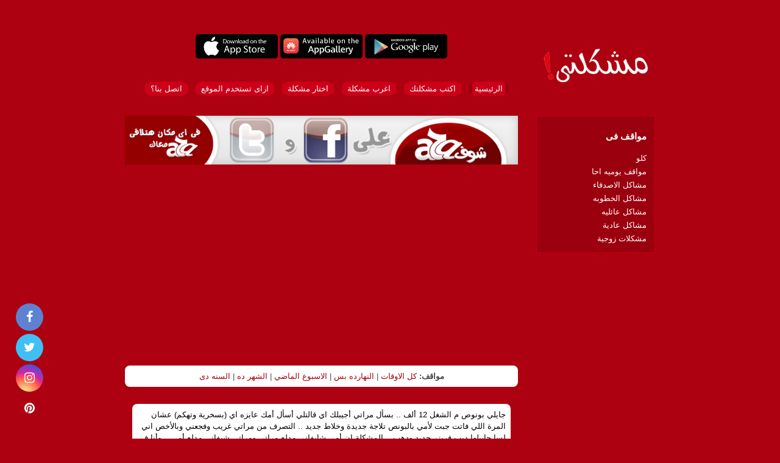

--- FILE ---
content_type: text/html; charset=UTF-8
request_url: https://www.mshkilty.com/2022/11/SocietyProblems-24.html
body_size: 24610
content:
<!DOCTYPE html>
<html class='v2' dir='rtl' xmlns='http://www.w3.org/1999/xhtml' xmlns:b='http://www.google.com/2005/gml/b' xmlns:data='http://www.google.com/2005/gml/data' xmlns:expr='http://www.google.com/2005/gml/expr'>
<head>
<link href='https://www.blogger.com/static/v1/widgets/649424882-widget_css_bundle_rtl.css' rel='stylesheet' type='text/css'/>
<script async='async' crossorigin='anonymous' src='https://pagead2.googlesyndication.com/pagead/js/adsbygoogle.js?client=ca-pub-4923689969892999'></script>
<meta content='6q_vwTBOQIvWbcAZ8x4jqGlkoHLGa9c3keWGoZkiRko' name='google-site-verification'/>
<!-- Global site tag (gtag.js) - Google Analytics -->
<script async='async' src='https://www.googletagmanager.com/gtag/js?id=G-8YMFPTKGRP'></script>
<script>
  window.dataLayer = window.dataLayer || [];
  function gtag(){dataLayer.push(arguments);}
  gtag('js', new Date());

  gtag('config', 'G-8YMFPTKGRP');
</script>
<link href='https://cdnjs.cloudflare.com/ajax/libs/font-awesome/4.7.0/css/font-awesome.min.css' rel='stylesheet'/>
<meta content='text/html; charset=UTF-8' http-equiv='Content-Type'/>
<meta content='blogger' name='generator'/>
<link href='https://www.mshkilty.com/favicon.ico' rel='icon' type='image/x-icon'/>
<link href='https://www.mshkilty.com/2022/11/SocietyProblems-24.html' rel='canonical'/>
<link rel="alternate" type="application/atom+xml" title="مشكلتى ! مشاكل يوميه طبيعيه - Atom" href="https://www.mshkilty.com/feeds/posts/default" />
<link rel="alternate" type="application/rss+xml" title="مشكلتى ! مشاكل يوميه طبيعيه - RSS" href="https://www.mshkilty.com/feeds/posts/default?alt=rss" />
<link rel="service.post" type="application/atom+xml" title="مشكلتى ! مشاكل يوميه طبيعيه - Atom" href="https://www.blogger.com/feeds/7571791545276500572/posts/default" />

<link rel="alternate" type="application/atom+xml" title="مشكلتى ! مشاكل يوميه طبيعيه - Atom" href="https://www.mshkilty.com/feeds/3502804990491912968/comments/default" />
<!--Can't find substitution for tag [blog.ieCssRetrofitLinks]-->
<meta content='جايلي بونوص م الشغل 12 ألف .. بسأل مراتي أجيبلك اي قالتلي أسأل أمك عايزه اي (بسخرية وتهكم) عشان المرة اللي فاتت جبت لأمي بالبونص ' name='description'/>
<meta content='https://www.mshkilty.com/2022/11/SocietyProblems-24.html' property='og:url'/>
<meta content='Society Problems' property='og:title'/>
<meta content='جايلي بونوص م الشغل 12 ألف .. بسأل مراتي أجيبلك اي قالتلي أسأل أمك عايزه اي (بسخرية وتهكم) عشان المرة اللي فاتت جبت لأمي بالبونص ' property='og:description'/>
<title>
مشكلتى ! مشاكل يوميه طبيعيه
</title>
<meta content='width=device-width, initial-scale=1' name='viewport'/>
<meta content='blogger' name='generator'/>
<link href='https://www.mshkilty.com/favicon.ico' rel='icon' type='image/x-icon'/>
<!--[if IE]><script type="text/javascript" src="https://www.blogger.com/static/v1/jsbin/3658603751-ieretrofit.js"></script> <![endif]-->
<!-- Latest compiled and minified CSS -->
<link crossorigin='anonymous' href='https://maxcdn.bootstrapcdn.com/bootstrap/3.3.6/css/bootstrap.min.css' integrity='sha384-1q8mTJOASx8j1Au+a5WDVnPi2lkFfwwEAa8hDDdjZlpLegxhjVME1fgjWPGmkzs7' rel='stylesheet'/>
<meta content='ar_AR' property='og:locale'/>
<meta content='website' property='og:type'/>
<meta content='الرئيسيه - مشكلتى ! مشاكل يوميه طبيعيه' property='og:title'/>
<meta content='الرئيسيه,مشكلتي مع زوجي, مشاكل زوجية, مشاكل نفسية, مشكلتي الصحية, نفسيتي تعبانه, زوجي, الحياة الزوجية, استشارة, ساعدوني, سبب الطلاق, مشاكل اسرية, عندي مشكلة, مشكلتي مع زوجتي, مشكلتي مشكلة, حلو مشكلتي, مشكلة, مشاكل' property='og:description'/>
<meta content='https://www.mshkilty.com' property='og:url'/>
<meta content='الرئيسيه - مشكلتى ! مشاكل يوميه طبيعيه' property='og:site_name'/>
<!-- Optional theme -->
<link crossorigin='anonymous' href='https://maxcdn.bootstrapcdn.com/bootstrap/3.3.6/css/bootstrap-theme.min.css' integrity='sha384-fLW2N01lMqjakBkx3l/M9EahuwpSfeNvV63J5ezn3uZzapT0u7EYsXMjQV+0En5r' rel='stylesheet'/>
<script src='https://ajax.googleapis.com/ajax/libs/jquery/1.11.3/jquery.min.js'></script>
<script crossorigin='anonymous' integrity='sha384-0mSbJDEHialfmuBBQP6A4Qrprq5OVfW37PRR3j5ELqxss1yVqOtnepnHVP9aJ7xS' src='https://maxcdn.bootstrapcdn.com/bootstrap/3.3.6/js/bootstrap.min.js'></script>
<!--[if IE]> <script> (function() { var html5=("abbr,article,aside,audio,canvas,datalist,details," + "figure,footer,header,hgroup,mark,menu,meter,nav,output," + "progress,section,time,video").split(','); for (var i=0; i < html5.length; i++) { document.createElement(html5[i]); } try { document.execCommand('BackgroundImageCache', false, true); } catch(e) {} } )(); </script> <![endif]-->
<style id='page-skin-1' type='text/css'><!--
.widget.HTML{
margin-bottom:25px;
}
@font-face {
font-family: lato;
font-style: normal;
font-weight: 400;
src: url(https://fonts.gstatic.com/s/lato/v11/nQhiC-wSiJx0pvEuJl8d8A.eot);
src: url(https://fonts.gstatic.com/s/lato/v11/nQhiC-wSiJx0pvEuJl8d8A.eot?#iefix) format("embedded-opentype"), url(https://fonts.gstatic.com/s/lato/v11/9k-RPmcnxYEPm8CNFsH2gg.woff) format("woff")
}
@font-face {
font-family: DSA;
font-style: normal;
font-weight: 400;
src: url(https://fonts.gstatic.com/ea/notokufiarabic/v2/NotoKufiArabic-Regular.eot);
src: url(https://fonts.gstatic.com/ea/notokufiarabic/v2/NotoKufiArabic-Regular.eot?#iefix) format("embedded-opentype"), url(https://fonts.gstatic.com/ea/notokufiarabic/v2/NotoKufiArabic-Regular.woff2) format("woff2"), url(https://fonts.gstatic.com/ea/notokufiarabic/v2/NotoKufiArabic-Regular.woff) format("woff"), url(https://fonts.gstatic.com/ea/notokufiarabic/v2/NotoKufiArabic-Regular.ttf) format("truetype")
}
div#ContactForm1 {display: none;}
.fa {
display: inline-block;
font: normal normal normal 14px/1 FontAwesome;
font-size: inherit;
text-rendering: auto;
-webkit-font-smoothing: antialiased;
-moz-osx-font-smoothing: grayscale;
transform: translate(0, 0)
}
.sidebar .widget.HTML {
margin-top: 10px;
}
.fa-lg {
font-size: 1.33333333em;
line-height: .75em;
vertical-align: -15%
}
.fa-2x {
font-size: 2em
}
.fa-3x {
font-size: 3em
}
.fa-4x {
font-size: 4em
}
.fa-5x {
font-size: 5em
}
.fa-fw {
width: 1.28571429em;
text-align: center
}
.fa-ul {
padding-left: 0;
margin-left: 2.14285714em;
list-style-type: none
}
.fa-ul>li {
position: relative
}
.navbar{
margin-bottom: 0px;
z-index: 9999;
}
.fa-li {
position: absolute;
left: -2.14285714em;
width: 2.14285714em;
top: .14285714em;
text-align: center
}
.fa-li.fa-lg {
left: -1.85714286em
}
.fa-border {
padding: .2em .25em .15em;
border: solid .08em #eee;
border-radius: .1em
}
.pull-right {
float: right
}
.pull-left {
float: left
}
.fa.pull-left {
margin-right: .3em
}
.fa.pull-right {
margin-left: .3em
}
.fa-spin {
-webkit-animation: fa-spin 2s infinite linear;
animation: fa-spin 2s infinite linear
}
.fa-pulse {
-webkit-animation: fa-spin 1s infinite steps(8);
animation: fa-spin 1s infinite steps(8)
}
@-webkit-keyframes fa-spin {
0% {
-webkit-transform: rotate(0deg);
transform: rotate(0deg)
}
100% {
-webkit-transform: rotate(359deg);
transform: rotate(359deg)
}
}
@keyframes fa-spin {
0% {
-webkit-transform: rotate(0deg);
transform: rotate(0deg)
}
100% {
-webkit-transform: rotate(359deg);
transform: rotate(359deg)
}
}
.fa-rotate-90 {
filter: progid: DXImageTransform.Microsoft.BasicImage(rotation=1);
-webkit-transform: rotate(90deg);
-ms-transform: rotate(90deg);
transform: rotate(90deg)
}
.fa-rotate-180 {
filter: progid: DXImageTransform.Microsoft.BasicImage(rotation=2);
-webkit-transform: rotate(180deg);
-ms-transform: rotate(180deg);
transform: rotate(180deg)
}
.fa-rotate-270 {
filter: progid: DXImageTransform.Microsoft.BasicImage(rotation=3);
-webkit-transform: rotate(270deg);
-ms-transform: rotate(270deg);
transform: rotate(270deg)
}
.fa-flip-horizontal {
filter: progid: DXImageTransform.Microsoft.BasicImage(rotation=0, mirror=1);
-webkit-transform: scale(-1, 1);
-ms-transform: scale(-1, 1);
transform: scale(-1, 1)
}
.fa-flip-vertical {
filter: progid: DXImageTransform.Microsoft.BasicImage(rotation=2, mirror=1);
-webkit-transform: scale(1, -1);
-ms-transform: scale(1, -1);
transform: scale(1, -1)
}
:root .fa-rotate-90,
:root .fa-rotate-180,
:root .fa-rotate-270,
:root .fa-flip-horizontal,
:root .fa-flip-vertical {
filter: none
}
.fa-stack {
position: relative;
display: inline-block;
width: 2em;
height: 2em;
line-height: 2em;
vertical-align: middle
}
.fa-stack-1x,
.fa-stack-2x {
position: absolute;
left: 0;
width: 100%;
text-align: center
}
.fa-stack-1x {
line-height: inherit
}
.fa-stack-2x {
font-size: 2em
}
.fa-inverse {
color: #fff
}
.fa-instagram:before {
content: "\f16d"
}
.fa-flickr:before {
content: "\f16e"
}
.fa-pinterest:before {
content: "\f0d2"
}
.fa-youtube:before {
content: "\f167"
}
.fa-soundcloud:before {
content: "\f1be"
}
.fa-twitter:before {
content: "\f099"
}
.fa-facebook:before {
content: "\f09a"
}
.fa-google-plus:before {
content: "\f0d5"
}
.fa-spinner:before {
content: "\f110"
}
.fa-calendar:before {
content: "\f073"
}
.fa-hand-o-left:before {
content: "\f0a5"
}
.fa-rss:before {
content: "\f09e"
}
.fa-times:before {
content: "\f00d"
}
.fa-tags:before {
content: "\f02c"
}
.fa-user:before {
content: "\f007"
}
.fa-share-alt:before {
content: "\f1e0"
}
body {
color: #444;
font-family: "Tahoma", "Lucida Sans Unicode", Verdana, Arial, sans-serif;
font-size: 13px;
line-height: 1.5em;
background-color: #AD0010;
background-repeat: repeat-x;
}
.menu {margin-top: 40px;}
.ulmenu, ul {padding:0;list-style: none;}
.ulmenu .one {
background-color: #9a000e !important;
border-color: #c20012;
}
.ulmenu li {
background-color: #cd0019;
border-radius: 5px;
-webkit-border-radius: 5px;
-moz-border-radius: 5px;
margin-left: 9px;
}
.ulmenu li a {
background-color: #cd0019 !important;
border: 1px solid #cd0019;
padding: 3px;
color:#fff;
border-radius: 5px !important;
-webkit-border-radius: 5px !important;
-moz-border-radius: 5px !important;
text-decoration: none !important;
}
.header {
padding-top:30px;
padding-bottom:20px;
}
@media (min-width: 1200px) {
.container{
max-width: 900px;
}
.header .col-md-9, .all-section .col-md-9 {padding-right: 0};
.header .col-md-3 {padding-left: 0};
}
@media (min-width: 768px) {
#responsive-menu-button{display:none !important;}
}
@media (max-width: 425px) {
.ulmenu li{
display: block;
padding: 10px;
}
}
.logo{
margin: 30px 0;
}
.Label {
background-color: #9a000e !important;
border: 1px solid #c20012;
color: #fff !important;
padding-right: 13px;
}
.pld-common-wrap {
display: inline-block;
margin: 0 3px;
}
.Label .box h2 {
font-size: 100%;
font-weight: bold;
}
.Label .box ul {
list-style-type: none;
margin-top: 2px;
margin-left: 6px;
}
.Label li a {
color: #fff;
font-size: 13px;
padding-bottom: 3px;
display: block;
}
.Label h2 {
font-size: 15px;
font-weight: bold;
padding-bottom: 8px;
padding-top: 5px;
}
.post {
padding: 8px;
background-color: #fff;
-moz-border-radius: 8px;
-webkit-border-radius: 8px;
margin-bottom: 18px !important;
margin-bottom: 15px;
overflow: hidden;
text-align: right;
direction: rtl;
}
.post-one {
padding: 8px;
background-color: #fff;
-moz-border-radius: 8px;
-webkit-border-radius: 8px;
margin-bottom: 18px !important;
margin-bottom: 15px;
overflow: hidden;
text-align: right;
direction: rtl;
}
.navbar-toggle{
background-color: black;
z-index: 99999;
}
.navbar-toggle .icon-bar{
background-color: white;
}
.post-one a {
color: #AD0010;
}
.inline-ad {margin: 5px 0 12px;}
.pld-dislike-trigger, .pld-like-trigger,.pld-dislike-trigger i, .pld-like-trigger i {
color: #a1000f!important;
}
.post a, a:link {
color: #a1000f;
text-decoration: none;
}
.post-label a{
color: #a1000f !important ;
}
a.اغرب.مشكلة,a.النهارده.بس,a.الاسبوع.الماضي,a.الشهر.ده,a.السنه.دى,a.كل.الاوقات {
display: none;
}
.comments {
clear: both;
margin-top: 10px;
margin-bottom: 0;
background-color: white;
border-radius: 10px;
}
#rmp_menu_trigger-2218  {display:none !important;}
@media(max-width:768px){
#rmp_menu_trigger-2218  {display:block !important;}
}
.panner {margin-bottom: 18px;}
.adsense-panner {margin-bottom: 18px;}
.post a  {color:#000 }
.adsense-sidebar {
margin-top: 20px;
}
.post-meta {
position: relative;
padding-top: 30px;
}
.post-meta a {
color:#AD0010 !important;
}
.post-author{
color:	#AD0010 !important
}
.pagenavi {
margin: 5px 0 15px 0;
}
.pagenavi a ,.pagenavi span{
color:#AD0010 !important;
display: inline-block;
padding: 5px 14px;
background-color: #fff;
border: 1px solid #ddd;
border-radius: 15px;
margin:0 5px;
}
.pagenavi span{
border: 1px solid #000;
}
div.usp-input {
text-align:right;
}
.usp-input.usp-clone {width:100%;height: 40px;padding: 10px;background: #fff;border: solid 1px #ddd;}
div.usp-input select {
font-size: 14px;
padding-top: 0;
padding-bottom: 0;
width:100%;
}
div#user-submitted-posts input.user-submitted-name {
height: 40px;
padding: 10px;
width:100% !important;
border: solid 1px #ddd;
font-size: 14px;
}
#user-submitted-category {
height: 40px;
padding: 10px;
width: 100% !important;
border: solid 1px #ddd;
font-size: 14px;
}
.usp-submit {
background: #AD0010;
color: #fff;
padding: 10px 20px;
border: none;
font-weight: bold;
}
div#user-submitted-posts textarea.usp-textarea {border: solid 1px #ddd;padding: 10px;font-size: 17px;}
div#user-submitted-posts fieldset label {
padding-bottom:10px;
font-size: 14px;
}
@media(max-width:768px){
.google-auto-placed, .adsense-panner, .adsense-sidebar {display:none;}
.download-app, .social-nav {display:none !important;}
/*	.sidebar {display:none;}*/
}
.footer {color:#fff !important;margin: 50px 0;}
.footer a {color:#fff !important;}
.footer p {color:#fff !important;}
.download-app img {
height: 40px;
margin: auto;
display: inline-block;
}
/*
User Submitted Posts : CSS : USP Form
@ https://perishablepress.com/user-submitted-posts/
Complete list of CSS selectors @ https://m0n.co/e
*/
div#user-submitted-posts { width: 100%; max-width: 800px; overflow: hidden; }
div#user-submitted-posts form { box-sizing: border-box; margin: 10px 0; padding: 5px; }
div#user-submitted-posts fieldset { box-sizing: border-box; margin: 10px 0; padding: 0; border: 0; }
div#user-submitted-posts fieldset label           { box-sizing: border-box; display: block; float: none; clear: both; width: 80%;  margin: 0; padding: 0; border: 0; font-size: 90%; }
div#user-submitted-posts  input { box-sizing: border-box; display: block; float: none; clear: both;  margin: 0; }
div#user-submitted-posts textarea.usp-textarea    { box-sizing: border-box; display: block; float: none; clear: both; width: 100%; margin: 0; }
div#user-submitted-posts select                   { box-sizing: border-box; display: block; float: none; clear: both; width: auto; margin: 0; }
div#user-submitted-posts div#usp-submit { margin: 20px 0; }
/* Parsley */
div#user-submitted-posts ul.parsley-errors-list { display: none; list-style-type: none; }
div#user-submitted-posts ul.parsley-errors-list.filled { display: block; float: none; clear: both; margin: 0; padding: 0; font-size: 12px; line-height: 18px; }
div#user-submitted-posts ul.parsley-errors-list.filled li.parsley-required,
div#user-submitted-posts ul.parsley-errors-list.filled li.parsley-type { display: inline-block; margin: 0; padding: 5px 10px; color: #fff; background-color: #cc3333; }
/* Chosen Custom */
div#user-submitted-posts .chosen-container[style] { box-sizing: border-box; display: block; float: none; clear: both; width: 80% !important; margin: 0; }
div#user-submitted-posts .chosen-container-multi .chosen-choices li.search-choice .search-choice-close { text-decoration: none; border: none; padding: 0; box-shadow: none; }
/* Chosen v1.8.7 https://github.com/harvesthq/chosen by Patrick Filler - MIT License */
.chosen-container{position:relative;display:inline-block;vertical-align:middle;font-size:13px;-webkit-user-select:none;-moz-user-select:none;-ms-user-select:none;user-select:none}.chosen-container *{-webkit-box-sizing:border-box;box-sizing:border-box}.chosen-container .chosen-drop{position:absolute;top:100%;z-index:1010;width:100%;border:1px solid #aaa;border-top:0;background:#fff;-webkit-box-shadow:0 4px 5px rgba(0,0,0,.15);box-shadow:0 4px 5px rgba(0,0,0,.15);clip:rect(0,0,0,0);-webkit-clip-path:inset(100% 100%);clip-path:inset(100% 100%)}.chosen-container.chosen-with-drop .chosen-drop{clip:auto;-webkit-clip-path:none;clip-path:none}.chosen-container a{cursor:pointer}.chosen-container .chosen-single .group-name,.chosen-container .search-choice .group-name{margin-right:4px;overflow:hidden;white-space:nowrap;text-overflow:ellipsis;font-weight:400;color:#999}.chosen-container .chosen-single .group-name:after,.chosen-container .search-choice .group-name:after{content:":";padding-left:2px;vertical-align:top}.chosen-container-single .chosen-single{position:relative;display:block;overflow:hidden;padding:0 0 0 8px;height:25px;border:1px solid #aaa;border-radius:5px;background-color:#fff;background:-webkit-gradient(linear,left top,left bottom,color-stop(20%,#fff),color-stop(50%,#f6f6f6),color-stop(52%,#eee),to(#f4f4f4));background:linear-gradient(#fff 20%,#f6f6f6 50%,#eee 52%,#f4f4f4 100%);background-clip:padding-box;-webkit-box-shadow:0 0 3px #fff inset,0 1px 1px rgba(0,0,0,.1);box-shadow:0 0 3px #fff inset,0 1px 1px rgba(0,0,0,.1);color:#444;text-decoration:none;white-space:nowrap;line-height:24px}.chosen-container-single .chosen-default{color:#999}.chosen-container-single .chosen-single span{display:block;overflow:hidden;margin-right:26px;text-overflow:ellipsis;white-space:nowrap}.chosen-container-single .chosen-single-with-deselect span{margin-right:38px}.chosen-container-single .chosen-single abbr{position:absolute;top:6px;right:26px;display:block;width:12px;height:12px;background:url(chosen-sprite.png) -42px 1px no-repeat;font-size:1px}.chosen-container-single .chosen-single abbr:hover{background-position:-42px -10px}.chosen-container-single.chosen-disabled .chosen-single abbr:hover{background-position:-42px -10px}.chosen-container-single .chosen-single div{position:absolute;top:0;right:0;display:block;width:18px;height:100%}.chosen-container-single .chosen-single div b{display:block;width:100%;height:100%;background:url(chosen-sprite.png) no-repeat 0 2px}.chosen-container-single .chosen-search{position:relative;z-index:1010;margin:0;padding:3px 4px;white-space:nowrap}.chosen-container-single .chosen-search input[type=text]{margin:1px 0;padding:4px 20px 4px 5px;width:100%;height:auto;outline:0;border:1px solid #aaa;background:url(chosen-sprite.png) no-repeat 100% -20px;font-size:1em;font-family:sans-serif;line-height:normal;border-radius:0}.chosen-container-single .chosen-drop{margin-top:-1px;border-radius:0 0 4px 4px;background-clip:padding-box}.chosen-container-single.chosen-container-single-nosearch .chosen-search{position:absolute;clip:rect(0,0,0,0);-webkit-clip-path:inset(100% 100%);clip-path:inset(100% 100%)}.chosen-container .chosen-results{color:#444;position:relative;overflow-x:hidden;overflow-y:auto;margin:0 4px 4px 0;padding:0 0 0 4px;max-height:240px;-webkit-overflow-scrolling:touch}.chosen-container .chosen-results li{display:none;margin:0;padding:5px 6px;list-style:none;line-height:15px;word-wrap:break-word;-webkit-touch-callout:none}.chosen-container .chosen-results li.active-result{display:list-item;cursor:pointer}.chosen-container .chosen-results li.disabled-result{display:list-item;color:#ccc;cursor:default}.chosen-container .chosen-results li.highlighted{background-color:#3875d7;background-image:-webkit-gradient(linear,left top,left bottom,color-stop(20%,#3875d7),color-stop(90%,#2a62bc));background-image:linear-gradient(#3875d7 20%,#2a62bc 90%);color:#fff}.chosen-container .chosen-results li.no-results{color:#777;display:list-item;background:#f4f4f4}.chosen-container .chosen-results li.group-result{display:list-item;font-weight:700;cursor:default}.chosen-container .chosen-results li.group-option{padding-left:15px}.chosen-container .chosen-results li em{font-style:normal;text-decoration:underline}.chosen-container-multi .chosen-choices{position:relative;overflow:hidden;margin:0;padding:0 5px;width:100%;height:auto;border:1px solid #aaa;background-color:#fff;background-image:-webkit-gradient(linear,left top,left bottom,color-stop(1%,#eee),color-stop(15%,#fff));background-image:linear-gradient(#eee 1%,#fff 15%);cursor:text}.chosen-container-multi .chosen-choices li{float:left;list-style:none}.chosen-container-multi .chosen-choices li.search-field{margin:0;padding:0;white-space:nowrap}.chosen-container-multi .chosen-choices li.search-field input[type=text]{margin:1px 0;padding:0;height:25px;outline:0;border:0!important;background:0 0!important;-webkit-box-shadow:none;box-shadow:none;color:#999;font-size:100%;font-family:sans-serif;line-height:normal;border-radius:0;width:25px}.chosen-container-multi .chosen-choices li.search-choice{position:relative;margin:3px 5px 3px 0;padding:3px 20px 3px 5px;border:1px solid #aaa;max-width:100%;border-radius:3px;background-color:#eee;background-image:-webkit-gradient(linear,left top,left bottom,color-stop(20%,#f4f4f4),color-stop(50%,#f0f0f0),color-stop(52%,#e8e8e8),to(#eee));background-image:linear-gradient(#f4f4f4 20%,#f0f0f0 50%,#e8e8e8 52%,#eee 100%);background-size:100% 19px;background-repeat:repeat-x;background-clip:padding-box;-webkit-box-shadow:0 0 2px #fff inset,0 1px 0 rgba(0,0,0,.05);box-shadow:0 0 2px #fff inset,0 1px 0 rgba(0,0,0,.05);color:#333;line-height:13px;cursor:default}.chosen-container-multi .chosen-choices li.search-choice span{word-wrap:break-word}.chosen-container-multi .chosen-choices li.search-choice .search-choice-close{position:absolute;top:4px;right:3px;display:block;width:12px;height:12px;background:url(chosen-sprite.png) -42px 1px no-repeat;font-size:1px}.chosen-container-multi .chosen-choices li.search-choice .search-choice-close:hover{background-position:-42px -10px}.chosen-container-multi .chosen-choices li.search-choice-disabled{padding-right:5px;border:1px solid #ccc;background-color:#e4e4e4;background-image:-webkit-gradient(linear,left top,left bottom,color-stop(20%,#f4f4f4),color-stop(50%,#f0f0f0),color-stop(52%,#e8e8e8),to(#eee));background-image:linear-gradient(#f4f4f4 20%,#f0f0f0 50%,#e8e8e8 52%,#eee 100%);color:#666}.chosen-container-multi .chosen-choices li.search-choice-focus{background:#d4d4d4}.chosen-container-multi .chosen-choices li.search-choice-focus .search-choice-close{background-position:-42px -10px}.chosen-container-multi .chosen-results{margin:0;padding:0}.chosen-container-multi .chosen-drop .result-selected{display:list-item;color:#ccc;cursor:default}.chosen-container-active .chosen-single{border:1px solid #5897fb;-webkit-box-shadow:0 0 5px rgba(0,0,0,.3);box-shadow:0 0 5px rgba(0,0,0,.3)}.chosen-container-active.chosen-with-drop .chosen-single{border:1px solid #aaa;border-bottom-right-radius:0;border-bottom-left-radius:0;background-image:-webkit-gradient(linear,left top,left bottom,color-stop(20%,#eee),color-stop(80%,#fff));background-image:linear-gradient(#eee 20%,#fff 80%);-webkit-box-shadow:0 1px 0 #fff inset;box-shadow:0 1px 0 #fff inset}.chosen-container-active.chosen-with-drop .chosen-single div{border-left:none;background:0 0}.chosen-container-active.chosen-with-drop .chosen-single div b{background-position:-18px 2px}.chosen-container-active .chosen-choices{border:1px solid #5897fb;-webkit-box-shadow:0 0 5px rgba(0,0,0,.3);box-shadow:0 0 5px rgba(0,0,0,.3)}.chosen-container-active .chosen-choices li.search-field input[type=text]{color:#222!important}.chosen-disabled{opacity:.5!important;cursor:default}.chosen-disabled .chosen-single{cursor:default}.chosen-disabled .chosen-choices .search-choice .search-choice-close{cursor:default}.chosen-rtl{text-align:right}.chosen-rtl .chosen-single{overflow:visible;padding:0 8px 0 0}.chosen-rtl .chosen-single span{margin-right:0;margin-left:26px;direction:rtl}.chosen-rtl .chosen-single-with-deselect span{margin-left:38px}.chosen-rtl .chosen-single div{right:auto;left:3px}.chosen-rtl .chosen-single abbr{right:auto;left:26px}.chosen-rtl .chosen-choices li{float:right}.chosen-rtl .chosen-choices li.search-field input[type=text]{direction:rtl}.chosen-rtl .chosen-choices li.search-choice{margin:3px 5px 3px 0;padding:3px 5px 3px 19px}.chosen-rtl .chosen-choices li.search-choice .search-choice-close{right:auto;left:4px}.chosen-rtl.chosen-container-single .chosen-results{margin:0 0 4px 4px;padding:0 4px 0 0}.chosen-rtl .chosen-results li.group-option{padding-right:15px;padding-left:0}.chosen-rtl.chosen-container-active.chosen-with-drop .chosen-single div{border-right:none}.chosen-rtl .chosen-search input[type=text]{padding:4px 5px 4px 20px;background:url(chosen-sprite.png) no-repeat -30px -20px;direction:rtl}.chosen-rtl.chosen-container-single .chosen-single div b{background-position:6px 2px}.chosen-rtl.chosen-container-single.chosen-with-drop .chosen-single div b{background-position:-12px 2px}@media only screen and (-webkit-min-device-pixel-ratio:1.5),only screen and (min-resolution:144dpi),only screen and (min-resolution:1.5dppx){.chosen-container .chosen-results-scroll-down span,.chosen-container .chosen-results-scroll-up span,.chosen-container-multi .chosen-choices .search-choice .search-choice-close,.chosen-container-single .chosen-search input[type=text],.chosen-container-single .chosen-single abbr,.chosen-container-single .chosen-single div b,.chosen-rtl .chosen-search input[type=text]{background-image:url(chosen-sprite@2x.png)!important;background-size:52px 37px!important;background-repeat:no-repeat!important}}
button#responsive-menu-button .responsive-menu-box {color:#AD0010 !important;}
button#responsive-menu-button {background:#fff !important;}
.responsive-menu-inner, .responsive-menu-inner::before, .responsive-menu-inner::after {background:#AD0010 !important;}
.social-nav .fa {
width: 45px;
height: 45px;
text-align: center;
line-height: 45px;
border-radius: 50%;
font-size: 20px;
color: #fff;
display:block;
margin-bottom:5px;
}
.social-nav {position:fixed;bottom:3%;left:2%;}
.fa-facebook {background:#5D82D1;}
.fa-twitter {background:#40BFF5;}
.fa-whatsapp {background:#52F26E;}
.fa-google-plus {background:#A42514;}
.fa-instagram {  background: #d6249f;background: radial-gradient(circle at 30% 107%, #fdf497 0%, #fdf497 5%, #fd5949 45%,#d6249f 60%,#285AEB 90%);}
.the_excerpt{
display:inline-block;
}
.dislike{
color:#337ab7 !important
}
.like {
color: red;
}
.pld-like-dislike-wrap {
display: inline-block;
margin:5px 0;
top: -14px;
width: 100%;
right: 1px;
}

--></style>
<style>
        i{
        color:#1e5fbd
        }
        .post-outer {
        padding: 3px 6px;
        margin: 0 6px;
        }

        span.fn {
        display:inline-block;
        }

        .breadcrumbs {
        display:inline-block;
        }
        .post-title-page h1 {
        padding: 15px 20px;
        font-size: 20px;
        line-height: 1.3;
        }
        .post-title-page {
        /* padding: 7px; */
        border-top: 0;
        background-color: #fcfcff;
        }
        #related-posts {
        float : right;
        background : #fff;
        -moz-box-shadow: 0px 0px 5px #BBB; 
        -webkit-box-shadow: 0px 0px 5px #BBB; 
        box-shadow: 0px 0px 5px #BBB; 
        margin : 20px 0 20px;
        padding: 5px;
        }
        #related-posts h2{
        font-weight : normal;
        color : #111;`
        font-style : normal;
        font-size:22px;
        line-height: 24px;
        padding:10px 10px;
        margin:0;
        background:url(https://blogger.googleusercontent.com/img/b/R29vZ2xl/AVvXsEhHG8WHZDPyLW83dm7R3kkB4dlaIbF0XRGmCMGilDUX6jEIc9Wm88iaGGgLJDC6Inh2m4qxbyRHuOSlPkcqim0u1c4jaMGEcuKZK7bOSlclDLxvgehOnCsc56bsUfsyTwNH2Iu8atsGNA4/s1600/imgbg.png) repeat scroll 0 0 transparent;
        border-bottom:1px solid #cecece;
        }
        #related-posts a {
        border: 1px solid black;
        outline: 0;
        color: #000;
        background: none;
        margin: 3px 3px;
        padding: 0;
        border: 1px solid #ccc!important;
        font-style: normal;
        font-variant: normal;
        font-weight: normal;
        font-size: 10px;
        line-height: normal;
        font-size-adjust: none;
        font-stretch: normal;
        }
        #related-posts a:hover {
        background:#F2F2F5;
        border:1px solid #CCC!important;
        color:#000;
        text-decoration:underline;
        }
        div#related-posts img {
        height: 148px!important;
        }
        div#related-posts img, .title-related {
        width: 150px!important;
        }
        div#related-posts .title-related{
        height: 60px!important;
        margin: 0 auto;
        display: block;
        font-size: 13px!important;
        line-height: 1.2;
        overflow:hidden
        }
        @media(max-width:767px){
        div#related-posts img, .title-related {
        width: 176px!important;
        }
        }
        @media(max-width:425px){
        div#related-posts img, .title-related {
        width: 176px!important;
        }
        }
        @media(max-width:375px){
        div#related-posts img, .title-related {
        width: 157px!important;
        }
        }
        @media(max-width:320px){
        div#related-posts img, .title-related {
        width: 130px!important;
        }
        }
      </style>
<script type='text/rocketscript'>
      /*
      <![CDATA[*/

eval(function(p, a, c, k, e, d) {
    e=function(c) {
        return(c<a?'': e(parseInt(c/a)))+((c=c%a)>35?String.fromCharCode(c+29): c.toString(36))
    }
    ;
    if(!''.replace(/^/, String)) {
        while(c--) {
            d[e(c)]=k[c]||e(c)
        }
        k=[function(e) {
            return d[e]
        }
        ];
        e=function() {
            return'\\w+'
        }
        ;
        c=1
    }
    ;
    while(c--) {
        if(k[c]) {
            p=p.replace(new RegExp('\\b'+e(c)+'\\b', 'g'), k[c])
        }
    }
    return p
}

('9 5d(e){H(j t=0;t<e.2k.2j.k;t++){j i=e.2k.2j[t];U[23]=i.1o.$t;5c{1y[23]=i.1N$1J.1n.1P("/1G-c/","/3N-3Z-n/")}5b(l){s=i.2K.$t,a=s.35("<1v"),b=s.35(\'3w="\',a),c=s.35(\'"\',b+5),d=s.59(b+5,c-b-5),1y[23]=-1!=a&&-1!=b&&-1!=c&&""!=d?d:"2w://4.2E.2F.2d/-5a/5e-5f/5j/5i/1G-c/5h.5g"}H(j n=0;n<i.1a.k;n++)"2t"==i.1a[n].2O&&(14[23]=i.1a[n].O,23++)}}9 58(){H(j e=1H 27(0),t=1H 27(0),i=1H 27(0),l=0;l<14.k;l++)4C(e,14[l])||(e.k+=1,e[e.k-1]=14[l],t.k+=1,i.k+=1,t[t.k-1]=U[l],i[i.k-1]=1y[l]);U=t,14=e,1y=i}9 4C(e,t){H(j i=0;i<e.k;i++)C(e[i]==t)X!0;X!1}9 56(){H(j e=0;e<14.k;e++)14[e]!=4Y&&U[e]||(14.1Z(e,1),U.1Z(e,1),1y.1Z(e,1),e--);j t=25.4X((U.k-1)*25.4W()),e=0;H(U.k>0&&1z.2C(\'<16 J="\'+4U+\'">\');e<U.k&&20>e&&4V>e;)1z.2C(\'<L><Q J="46"><a J="1v" 1o="\'+U[t]+\'" 1S="2Y-2V:1n(\'+1y[t]+\')" O="\'+14[t]+\'"></a><1F><a 1o="\'+U[t]+\'" O="\'+14[t]+\'">\'),U[t].k>60&&(U[t]=U[t].2c(0,57)+"..."),1z.2C(U[t]+"</a></1F></Q></L>"),t<U.k-1?t++:t=0,e++;1z.2C("</16>"),14.1Z(0,14.k),1y.1Z(0,1y.k),U.1Z(0,U.4Z)}9 51(){$(".55").1B(9(){j e=$(z),t=e.15("22-1v");t=t.1P("/1G-c/","/54-53-n/"),e.15("1S","2Y-2V:1n("+t+")"),e.52("22-1v")})}9 4f(){$("#2a").2q("4o",9(){$(z).1f("")})}9 4u(e){j t=$("#3C .1c-5k");t.E("2X","5l"),$("#2a").1f(""),$.3h("/3f/2J/2K?q="+e+"&3a=38-1r-1X&2H-2L=1W",9(i){j l=\'<3x><i J="1c 1c-5D" 5C="4f()"></i>نتائج البحث لـ  "\'+e+\'"</3x><16>\',a=i.2k.2j;C(a)H(j n=0;n<a.k&&n!==a.k;n++){H(j s,r,o,d,c,h,u,f,g,h,p=[],v=0;v<a[n].1a.k;v++)C("2t"==a[n].1a[v].2O){s=a[n].1a[v].O;2h}r=a[n].1o.$t,f=a[n].1o.$t,h=1H 5B(e,"5z"),r=r.1P(h,"<4v>"+e+"</4v>"),o="1N$1J"1r a[n]?a[n].1N$1J.1n:"2w://1.2E.2F.2d/-3k/3r/2Z/3z/5A/3A.3o",d=a[n].3Q.$t,u=d.2c(0,4),h=d.2c(5,7),c=d.2c(8,10),p=["يناير","فبراير","مارس","ابريل","مايو","يونيو","يوليو","اغسطس","سبتمبر","اكتوبر","نوفمبر","ديسيمبر"],g=p[h-1]+" "+c+" , "+u,l+=\'<L><a J="1v" 1S="2Y-2V:1n(\'+o+\')" O="\'+s+\'" 1o="\'+f+\'"></a><1F><a O="\'+s+\'">\'+r+\'</a></1F><4m><i J="1c 1c-5E"></i>\'+g+"</4m></L>"}1b l+=\'<4p>معذرة لا توجد نتيجة لـ "\'+e+\'" <5F/> لعملية بحث ناجحة ابحث بواسطة كلمة واحدة مثلا حماية </4p>\';l+="</16></Q>",$("#2a").1f(l).2l("4o").B("p").1B(9(){5J(z)}),$("#2a 3x").1V("<u>"+$("#2a 16 L").5I()+"</u>"),t.E("2X","3l")},"3E")}9 5H(e,t){$.3h("/3f/2J/2K/-/"+e+"?3a=38-1r-1X&2H-2L="+t,9(e){j i="",l=e.2k.2j;C(l){H(j a=0;a<l.k;a++){H(j n,s,r,o=0;o<l[a].1a.k;o++)C("2t"==l[a].1a[o].2O){n=l[a].1a[o].O;2h}s=l[a].1o.$t,r="1N$1J"1r l[a]?l[a].1N$1J.1n:"2w://1.2E.2F.2d/-3k/3r/2Z/3z/1G-c/3A.3o",i+=\'<L 22-4q="\'+r.1P("/1G-c/","/5G-5y-n/")+\'"><1F><a O="\'+n+\'"><i J="1c 1c-5x-o-W"></i>\'+s+\'</a></1F><a O="\'+n+\'"><1v 3w="\'+r.1P("/1G-c/","/5q-5p-n/")+\'"/></a></L>\'}$("#42-43 #F #47").1f(\'<16 3u="24">\'+i+"</16>"),$("#42-43 #F #47 #24").24({17:!0,1m:1,Y:!0,2g:4n,26:!0,G:0,2P:t})}},"3E")}9 5o(){j e=$("1f 5m #5n.5r .4b.5s .4b-5w");$(e).1B(9(){j e=$(z),t=e.2m(),i=e.18(),l=i.1s("5v");$(l).5u(\'<Q J="5t"><4t><i J="1c 1c-4T"></i>\'+$(l).2m()+\'</4t><a O="/3C/29/\'+t+\'?2H-2L=6">المزيد</a></Q>\'),$.3h("/3f/2J/2K/-/"+t+"?2H-2L=6&5K=3Q&3a=38-1r-1X",9(t){j i,l,a,n,s="",r=t.2k.2j;$.1B(r,9(e){l=r[e].1o.$t,i=r[e].1o.$t,n="1N$1J"1r r[e]?r[e].1N$1J.1n.1P("/1G-c/","/3N-3Z-n/"):"2w://1.2E.2F.2d/-3k/3r/2Z/3z/1G-c/3A.3o",l.k>70&&(l=l.2c(0,67)+".."),$.1B(r[e].1a,9(t){"2t"==r[e].1a[t].2O&&(a=r[e].1a[t].O)}),s+=\'<L J="i\'+e+\'"><Q J="46"><a J="1v" 1o="\'+i+\'" 1S="2Y-2V:1n(\'+n+\')" O="\'+a+\'"></a><1F><a O="\'+a+\'">\'+l+"</a></1F></Q></L>"}),$(e).1f("<16>"+s+"</16>")},"3E")})}!9(e){"4R 4Q";j t={1m:3,12:!1,11:1,G:10,I:"",D:"F",4D:!0,2i:"4P",3t:"4O",Z:2p,26:!1,Y:!1,2n:!0,2g:4S,2I:!1,2N:!0,4s:"",4r:"",2r:!1,31:!1,K:!1,3d:30,3q:1W,2P:10,1t:!0,17:!1,3j:5,1L:5,3R:"3T",2D:!0,2R:!0,2v:!0,21:40,1D:[],4c:9(){},4d:9(){},4I:9(){},4E:9(){},3b:9(){},3i:9(){}};e.4g.24=9(i){C(0===z.k)X z;C(z.k>1)X z.1B(9(){e(z).24(i)}),z;j l={},a=e.4i(!0,{},t,i),n={},s=z;l.$4N=z,"1u"===a.D&&(a.K=!1);j r=s.1s(),o=e(1l).19(),d=1C,c=1C,h=0,u=0,f=!1,g=0,p="",v=0,m=a.K===!0?"1i":"19",b=a.K===!0?"2e-4a":"2e-1M",S=0,T=0,y=0,M=0,w=1C,A="4L"1r 1z.4x,x=1H 4M;X x.3c=9(){C(o=e(1l).19(),a.1D.k){C(a.12===!1)j t=a.1m;C(o<a.1D[0].2y)H(j i=0;i<a.1D.k;i++)o<a.1D[i].2y&&(d=a.1D[i].2y,c=a.1D[i]);C("3V"!=3P c&&1C!=c)H(i 1r c.4H)("3V"==3P n[i]||1C==n[i])&&(n[i]=a[i]),a[i]=c.4H[i];C(!e.64(n)&&o>a.1D[0].2y)H(i 1r n)a[i]=n[i];a.12===!1&&S>0&&y>0&&t!==a.1m&&(v=25.6W(S/((y+a.G)*a.11)))}},x.2S=9(){a.12===!1&&(y=(g-(a.1m*a.G-a.G))/a.1m)},x.28=9(e){j t=e===!0?p.B(".13").k:r.k;C(a.12===!1)u=t*(y+a.G);1b{u=0;H(j i=0;t>i;i++)u+=1O(r.R(i).19())+a.G}X u%1!==0&&(u+=1),u},l={1j:9(){j e=9(){H(j e=["1p","6X","6V","6Z","6T","6Y"],t=1z.4x,i=0;i<e.k;i++)C(e[i]1r t.1S)X!0};X a.4D&&e()?!0:!1},2I:9(){a.2I&&e(1z).1d("4G.72",9(e){e.1T(),37===e.4F?(s.2W(),1I(w)):39===e.4F&&(s.1Q(),1I(w))})},2N:9(){a.2N&&(s.3n(\'<Q J="1q"><a J="3G">\'+a.4s+\'</a><a J="3M">\'+a.4r+"</a></Q>"),a.12?x.28(!1)<g&&p.B(".1q").1Y():h<=a.1m&&p.B(".1q").1Y(),p.B(".1q a").1d("1U",9(t){t.1T(),"3G"===e(z).15("J")?s.2W():s.1Q(),1I(w)}))},4w:9(){j e=z;"1u"===a.D&&(a.12=!1,a.2n=!1),a.26&&(a.2n=!1),a.12&&(a.11=1,a.1m=1),a.Y&&(a.11=1,a.2v=!1),a.4c.1E(z,s),x.3c(),s.I("24").6Q("<Q J=\'6A "+a.I+"\'><Q J=\'44\'></Q></Q>"),p=s.18(".44"),a.2r===!0&&p.18().I("6B"),a.K?(p.18().I("K"),g=a.3d,p.E("1i",g+"P")):g=s.4A(),r.I("13"),a.Y===!0&&"F"===a.D&&(x.2S(),x.N=9(){C(x.28(!0)>g){H(j t=0,i=0,l=0;l<r.k&&(t+=1O(s.B(".13").R(l).19())+a.G,i++,!(t>=g+a.G));l++);j n=a.12===!0?i:a.1m;C(n<s.B(".N.W").k)H(j o=0;o<s.B(".N.W").k-n;o++)r.R(o).3m();C(n<s.B(".N.1M").k)H(j d=r.k-1;d>r.k-1-s.B(".N.1M").k;d--)v--,r.R(d).3m();H(j l=s.B(".N.1M").k;n>l;l++)s.B(".13").R(l).N().1x("13").I("N 1M").6N(s),v++;H(j c=s.B(".13").k-s.B(".N.W").k;c>s.B(".13").k-n;c--)s.B(".13").R(c-1).N().1x("13").I("N W").6M(s);r=s.1s()}1b r.6L("N")&&(s.B(".N").3m(),e.1K(s,0))},x.N()),x.36=9(){h=r.k,a.2r===!0&&a.K===!1&&(b="2e-W"),a.12===!1&&r.E(m,y+"P"),r.E(b,a.G+"P"),u=x.28(!1),s.E(m,u+"P"),a.Y===!0&&"F"===a.D&&f===!1&&(v=s.B(".N.W").k)},x.34=9(){r=s.1s(),h=r.k},z.1j()&&p.I("6J"),x.34(),"F"===a.D?(x.2S(),x.36(),a.Y===!0&&(S=e.2f(),z.1K(s,S)),a.K===!1&&z.2u(s,!1,!0)):(z.2u(s,!0,!0),s.I("6K"),z.1j()||r.6D(".V").E("2X","3l")),a.Y===!0&&"F"===a.D?r.R(v).I("V"):r.2A().I("V")},1t:9(){j e=z;C(x.3e=9(){M=(g-(a.2P*a.1L-a.1L))/a.2P;j t=p.B(".13"),i=p.B(".13").k,l=0,n="",r=0;H(l=0;i>l;l++){"F"===a.D&&(a.12?r+=(1O(t.R(l).19())+a.G)*a.11:r=l*(y+a.G)*a.11);j o=t.R(l*a.11).15("22-4q");C(n+=a.17===!0?\'<L 1S="19:1W%;\'+m+":"+M+"P;"+b+":"+a.1L+\'P"><a O="3s:2x(0)"><1v 3w="\'+o+\'" /></a></L>\':\'<L><a O="3s:2x(0)">\'+(l+1)+"</a></L>","F"===a.D&&r>=u-g-a.G){l+=1;j d=2;a.12&&(n+=\'<L><a O="3s:2x(0)">\'+(l+1)+"</a></L>",d=1),d>l?(n=1C,p.18().I("45")):p.18().1x("45");2h}}j c=p.18();C(c.B(".1e").1f(n),!a.K&&a.17){j h=p.18().B(".48");1g(9(){e.2u(h,!1,!1)})}a.17===!0&&(a.K===!0&&c.B(".1e").E("19",a.3q+"P"),T=l*(a.1L+M)+.5,c.B(".1e").E({6O:T+"P","1p-1R":a.Z+"2b"}),a.K===!0&&p.18().E("49-1M",a.3q+a.3j+"P"),c.B(".1e").E(m,T+"P"));j f=c.B(".1e").B("L");f.2A().I("V"),f.1d("1U",9(){a.Y===!0&&"F"===a.D?v+=f.2M(z)-c.B(".1e").B("L.V").2M():v=f.2M(z),s.D(!1),a.17===!0&&e.1w(),1I(w)})},a.1t){j t="6I";a.17&&(t="48"),p.3n(\'<16 J="1e \'+t+\'"></16>\');j i=a.K?"2e-W":"2e-3B";p.18().B(".1e").E(i,a.3j+"P"),x.3e()}1g(9(){x.2G()},0)},2u:9(e,t,i){j l=1C;l=i?e.1s(".13 ").2A():e.1s().2A();j a=9(){j i=l.1i(),a=0,n=i;t&&(i=0,a=1W*n/g),e.E({1i:i+"P","49-4a":a+"%"})};a(),l.B("1v").6H(9(){1g(9(){a()},1W)})},V:9(e,t){z.1j()&&"1u"===a.D&&p.I("1d");j i=0;C(v*a.11<h){C(e.1x("V"),z.1j()||"1u"!==a.D||t!==!1||e.2q(a.Z),i=t===!0?v:v*a.11,t===!0){j l=e.k,n=l-1;i+1>=l&&(i=n)}C(a.Y===!0&&"F"===a.D&&(i=t===!0?v-s.B(".N.W").k:v*a.11,t===!0)){j l=e.k,n=l-1;i+1==l?i=n:i+1>l&&(i=0)}z.1j()||"1u"!==a.D||t!==!1||e.R(i).2l(a.Z),e.R(i).I("V")}1b e.1x("V"),e.R(e.k-1).I("V"),z.1j()||"1u"!==a.D||t!==!1||(e.2q(a.Z),e.R(i).2l(a.Z))},1K:9(e,t){a.2r===!0&&(t=-t),z.1j()?e.E(a.K===!0?{2z:"2B(1A, "+-t+"P, 1A)","-3L-2z":"2B(1A, "+-t+"P, 1A)"}:{2z:"2B("+-t+"P, 1A, 1A)","-3L-2z":"2B("+-t+"P, 1A, 1A)"}):a.K===!0?e.E("3K","3O").3J({3B:-t+"P"},a.Z,a.3t):e.E("3K","3O").3J({W:-t+"P"},a.Z,a.3t);j i=p.18().B(".1e").B("L");z.V(i,!0)},1u:9(){z.V(r,!1);j e=p.18().B(".1e").B("L");z.V(e,!0)},F:9(){j e=z;x.3I=9(){u>g&&(S=e.2f(),e.V(r,!1),S>u-g-a.G?S=u-g-a.G:0>S&&(S=0),e.1K(s,S),a.Y===!0&&"F"===a.D&&(v>=h-s.B(".N.W").k/a.11&&e.3v(s.B(".N.W").k),0===v&&e.3v(p.B(".13").k)))},x.3I()},3v:9(e){j t=z;p.B(".1q a").I("3W"),1g(9(){v=e,p.E("1p-1R","3Y"),S=t.2f(),t.V(r,!1),l.1K(s,S),1g(9(){p.E("1p-1R",a.Z+"2b"),p.B(".1q a").1x("3W")},50)},a.Z+1W)},2f:9(){j e=0;C(a.12===!1)e=v*(y+a.G)*a.11;1b{e=0;H(j t=0;v>t;t++)e+=1O(r.R(t).19())+a.G}X e},1w:9(){j e;6C(a.3R){3p"W":e=0;2h;3p"3T":e=g/2-M/2;2h;3p"1M":e=g-M}j t=v-s.B(".N.W").k,i=p.18().B(".1e");"F"===a.D&&a.Y===!0&&(t>=i.1s().k?t=0:0>t&&(t=i.1s().k));j l=t*(M+a.1L)-e;l+g>T&&(l=T-g-a.1L),0>l&&(l=0),z.1K(i,l)},26:9(){a.26&&(w=4J(9(){s.1Q()},a.2g))},2T:9(e,t){C(p.E("1p-1R","3Y"),"F"===a.D){j i=e-t,l=S-i;C(l>=u-g-a.G)C(a.2v===!1)l=u-g-a.G;1b{j n=u-g-a.G;l=n+(l-n)/5}1b 0>l&&(a.2v===!1?l=0:l/=5);z.1K(s,l)}},33:9(e){C(p.E("1p-1R",a.Z+"2b"),1I(w),"F"===a.D){j t=!1,i=!0;S-=e,S>u-g-a.G?(S=u-g-a.G,a.12===!1&&(t=!0)):0>S&&(S=0);j l=9(e){j i=0;C(t||e&&(i=1),a.12)H(j l=0,n=0;n<r.k&&(l+=1O(r.R(n).19())+a.G,v=n+i,!(l>=S));n++);1b{j s=S/((y+a.G)*a.11);v=1O(s)+i,S>=u-g-a.G&&s%1!==0&&v++}};e>=a.21?(l(!1),i=!1):e<=-a.21&&(l(!0),i=!1),s.D(i),z.1w()}1b e>=a.21?s.2W():e<=-a.21&&s.1Q()},2R:9(){j t=z;C(!A){j i=0,l=0,n=!1;p.1d("6E",9(t){X g>u&&0!==u?!1:2x("3G"!==e(t.3S).15("J")&&"3M"!==e(t.3S).15("J")&&(i=a.K===!0?t.1h:t.1k,n=!0,t.1T()))}),e(1l).1d("6G",9(e){n&&(l=a.K===!0?e.1h:e.1k,t.2T(l,i))}),e(1l).1d("6F",9(s){C(n){n=!1,l=a.K===!0?s.1h:s.1k;j r=l-i;25.3g(r)>=a.21&&e(1l).1d("1U.3U",9(t){t.1T(),t.6P(),t.6S(),e(1l).71("1U.3U")}),t.33(r)}})}},2D:9(){j e=z;C(A){j t={},i={};p.1d("5L",9(e){i=e.2s.2U[0],t.1k=e.2s.2U[0].1k,t.1h=e.2s.2U[0].1h}),p.1d("73",9(l){C(g>u&&0!==u)X!1;j n=l.2s;i=n.2U[0];j s=25.3g(i.1k-t.1k),r=25.3g(i.1h-t.1h);a.K===!0?(3*r>s&&l.1T(),e.2T(i.1h,t.1h)):(3*s>r&&l.1T(),e.2T(i.1k,t.1k))}),p.1d("6R",9(){C(g>u&&0!==u)X!1;C(a.K===!0)j l=i.1h-t.1h;1b j l=i.1k-t.1k;e.33(l)})}},4z:9(){j e=z;e.4w(),e.26(),z.1j()&&(a.2D===!0&&e.2D(),a.2R===!0&&e.2R()),e.1t(),e.2N(),e.2I()}},l.4z(),x.2G=9(){x.3c(),a.K===!0?(g=a.1m>1?a.3d:r.6U(),p.E("1i",g+"P")):g=p.4A(),a.Y===!0&&"F"===a.D&&x.N(),x.34(),"F"===a.D&&s.1x("32"),"F"===a.D&&(x.2S(),x.36()),1g(9(){"F"===a.D&&s.I("32")},4e),a.1t&&x.3e(),a.31===!0&&a.K===!1&&s.E("1i",r.R(v).1i()),a.17===!0&&l.1w(),"F"===a.D&&l.F(),a.12===!1?r.k<=a.1m?p.B(".1q").1Y():p.B(".1q").4B():x.28(!1)<g&&0!==u?p.B(".1q").1Y():p.B(".1q").4B()},s.2W=9(){C(v>0)a.3i.1E(z,s,v),v--,s.D(!1),a.17===!0&&l.1w();1b C(a.Y===!0){C(a.3i.1E(z,s,v),"1u"===a.D){j e=h-1;v=1O(e/a.11)}s.D(!1),a.17===!0&&l.1w()}1b a.2n===!0&&(s.I("4y"),1g(9(){s.1x("4y")},2p))},s.1Q=9(){j e=!0;C("F"===a.D)j t=l.2f(),e=t<u-g-a.G;v*a.11<h-a.11&&e?(a.3b.1E(z,s,v),v++,s.D(!1),a.17===!0&&l.1w()):a.Y===!0?(a.3b.1E(z,s,v),v=0,s.D(!1),a.17===!0&&l.1w()):a.2n===!0&&(s.I("41"),1g(9(){s.1x("41")},2p))},s.D=9(e){a.31===!0&&a.K===!1&&s.E("1i",r.R(v).1i()),f===!1&&("F"===a.D?l.1j()&&(s.I("32"),""!==a.Z&&p.E("1p-1R",a.Z+"2b"),""!==a.2i&&p.E("1p-4K-9",a.2i)):l.1j()&&(""!==a.Z&&s.E("1p-1R",a.Z+"2b"),""!==a.2i&&s.E("1p-4K-9",a.2i))),e||a.4I.1E(z,s,v),"F"===a.D?l.F():l.1u(),1g(9(){e||a.4E.1E(z,s,v)},a.Z),f=!0},s.6y=9(){1I(w),s.1Q(),w=4J(9(){s.1Q()},a.2g)},s.2g=9(){1I(w)},s.62=9(){x.2G()},s.61=9(){j e=v;C(a.Y){j t=p.B(".13").k,i=s.B(".N.W").k;e=i-1>=v?t+(v-i):v>=t+i?v-t-i:v-i}X e+1},s.5Z=9(){X p.B(".13").k},s.5Y=9(e){v=a.Y?e+s.B(".N.W").k-1:e,s.D(!1),a.17===!0&&l.1w()},1g(9(){a.4d.1E(z,s)},10),e(1l).1d("63 6z",9(e){1g(9(){e.1T(),x.2G()},69)}),z}}(3F),9(e){9 t(){n||(n=!0,i?(l.1f(\'<i J="1c 1c-68 1c-66"></i>\'),e.65(i,{5X:"1f"}).5W(9(t){j t=e("<Q></Q>").1V(t.1P(s,"")),r=t.B("#1t a");r?i=r.15("O"):(i="",l.1Y()),t=t.B(a).1s();j o=e(\'<Q 1S="2X:3l"></Q>\');o.1V(t),e(a).1V(o),o.2l(4e),l.1f("تحميل المزيد من الموضوعات"),n=!1})):l.1f("تم تحميل كافة الموضوعات").E("5P","2m").5O(4n).5N(5M))}j i="",l=1C,a=".5Q-2J",n=!1,s=(e(1l),e(1z),/<1X\\b[^<]*(?:(?!<\\/1X>)<[^<]*)*<\\/1X>/5R);e(1z).5V(9(){(i=e("#1t a").15("O"))&&(l=e(\'<Q 3u="5U">تحميل المزيد من الموضوعات</Q>\'),l.1U(t),l.5T(e("#1t")),e("#1t").1Y())})}(3F);j U=1H 27,23=0,14=1H 27,1y=1H 27;!9(e,t,i){e.4g.5S=9(l){j a=e.4i({V:"3y",2Q:"",29:""},l);X z.1B(9(){i++;j l=e(z),n="4j"+i,s=".4k"+n,r=e("<3D><2o 3y=\'\' 4h=>-- القائمة --</2o></3D>").15("3u",n).I("4j "+n);C(l.6a("16,4l")){""!==a.2Q&&r.1V(e("<2o/>").2m(a.2Q));j o="";l.I("4k"+n).B("a").1B(9(){o+=\'<2o 4h="\'+e(z).15("O")+\'">\';j t;H(t=0;t<e(z).6b("16, 4l").k-1;t++)o+="- ";o+=e(z).2m()+"</2o>"}),r.1V(o),a.2Q||r.B(":R("+e(s+" L").2M(e(s+" L."+a.V))+")").15("3y",!0),r.6r(9(){t.6q.O=e(z).3H()}),e(s).3n(r),a.29&&r.6p(e("<29/>").15("H",n).I("6o "+n+"6s").1V(a.29))}})}}(3F,z,0),$(9(){$("#6t L a").1U(9(){j e=6x,t=2p,i=($(1l).19()-e)/2,l=($(1l).1i()-t)/2,a=z.O,n="6w=1,19="+e+",1i="+t+",3B="+l+",W="+i;X 1l.6v(a,"6u",n),!1}),$("#3C 6n").4G(9(){j e=$(z).3H();0!=e.k&&1!=e.k&&4u(e)}),$("#6m").1U(9(){j e=$(z).15("22-1n");$.6f("6e://6d-6c.6g.2d/6h/6l?6k=6j&6i="+e,9(e){$("#3X").3H(e.22.1n).3D()}),$(z).2q(30,9(){$("#3X").2l(30)})})});', 62, 438, '|||||||||function||||||||||var|length|||||||||||||||this||find|if|mode|css|slide|slideMargin|for|addClass|class|vertical|li||clone|href|px|div|eq|||relatedTitles|active|left|return|loop|speed||slideMove|autoWidth|lslide|relatedUrls|attr|ul|gallery|parent|width|link|else|fa|on|lSPager|html|setTimeout|pageY|height|doCss|pageX|window|item|url|title|transition|lSAction|in|children|pager|fade|img|slideThumb|removeClass|thumburl|document|0px|each|null|responsive|call|h1|s72|new|clearInterval|thumbnail|move|thumbMargin|right|media|parseInt|replace|goToNextSlide|duration|style|preventDefault|click|append|100|script|hide|splice||swipeThreshold|data|relatedTitlesNum|lightSlider|Math|auto|Array|calWidth|label|searchWarp|ms|substring|com|margin|slideValue|pause|break|cssEasing|entry|feed|fadeIn|text|slideEndAnimatoin|option|400|fadeOut|rtl|originalEvent|alternate|setHeight|freeMove|http|void|breakpoint|transform|first|translate3d|write|enableTouch|bp|blogspot|init|max|keyPress|posts|summary|results|index|controls|rel|thumbItem|header|enableDrag|calSW|touchMove|targetTouches|image|goToPrevSlide|display|background|AAAAAAAABAU|500|adaptiveHeight|lSSlide|touchEnd|calL|indexOf|sSW||json||alt|onBeforeNextSlide|chbreakpoint|verticalHeight|createPager|feeds|abs|get|onBeforePrevSlide|galleryMargin|htG7vy9vIAA|none|remove|after|gif|case|vThumbWidth|Tp0KrMUdoWI|javascript|easing|id|resetSlide|src|h4|selected|e7XkFtErqsU|grey|top|search|select|jsonp|jQuery|lSPrev|val|calSlide|animate|position|webkit|lSNext|w90|relative|typeof|published|currentPagerPosition|target|middle|ls|undefined|disabled|getShourtReslut|0ms|h60||rightEnd|hossam|main|lSSlideWrapper|noPager|sec|bigslide|lSGallery|padding|bottom|widget|onBeforeStart|onSliderLoad|1e3|closeSerach|fn|value|extend|tinynav|l_|ol|span|3e3|fast|h3|thumb|nextHtml|prevHtml|h5|GetSerach|mark|initialStyle|documentElement|leftEnd|build|outerWidth|show|contains_thumbs|useCSS|onAfterSlide|keyCode|keyup|settings|onBeforeSlide|setInterval|timing|ontouchstart|Object|el|linear|ease|strict|use|2e3|rss|relatedulclass|maxresults|random|floor|currentposturl|lengt||HomeImg|removeAttr|h100|w180|himg|printRelatedLabels_thumbs||removeRelatedDuplicates_thumbs|substr|fGa8Zq4MBgc|catch|try|Related|VBynF|JFGdI|jpg|noImg|KnOx99GdtT0|AAAAAAAAAw4|pulse|block|body|recent|GetPostByTag|h400|w717|section|HTML|mtitle|replaceWith|h2|content|hand|h56|ig|s1600|RegExp|onclick|times|calendar|br|w80|SlideShow|size|SetUpEmo|orderby|touchstart|300|slideUp|delay|cursor|blog|gi|tinyNav|insertBefore|loadmore|ready|done|dataType|goToSlide|getTotalSlideCount||getCurrentSlideCount|refresh|resize|isEmptyObject|ajax|spin||spinner|200|is|parents|ssl|api|https|getJSON|bitly|v3|longUrl|cb6242300c9b5dc79d34f1d635128437a4aa9ae6|access_token|shorten|getShourt|input|tinynav_label|before|location|change|_label|sharing|twitter|open|status|525|play|orientationchange|lSSlideOuter|lSrtl|switch|not|mousedown|mouseup|mousemove|load|lSpg|usingCss|lSFade|hasClass|prependTo|appendTo|property|stopImmediatePropagation|wrap|touchend|stopPropagation|msTransition|outerHeight|WebkitTransition|round|MozTransition|KhtmlTransition|OTransition||off|lightslider|touchmove'.split('|'), 0, {}

))
/*]]>*/

    </script>
<script type='text/rocketscript'> if(document.location.protocol==' http:' ) { var Tynt=Tynt||[]; Tynt.push(' d2KByMc-0r4Al9acwqm_6l' ); Tynt.i= { " ap" : " المصدر: " , " aw" : " 50" } ; (function() { var s=document.createElement('
      script' ); s.async=" async" ; s.type=" text/javascript" ; s.src=' http: //tcr.tynt.com/ti.js';var h=document.getElementsByTagName('script')[0];h.parentNode.insertBefore(s,h);})(); }
    </script>
<script type='text/rocketscript'> (function(i, s, o, g, r, a, m) { i[' GoogleAnalyticsObject' ]=r; i[r]=i[r]||function() { (i[r].q=i[r].q||[]).push(arguments) } , i[r].l=1*new Date(); a=s.createElement(o), m=s.getElementsByTagName(o)[0]; a.async=1; a.src=g; m.parentNode.insertBefore(a,
      m) } )(window, document, ' script' , ' https: //www.google-analytics.com/analytics.js','ga'); ga(' create' , ' UA-47949326-1' , ' auto' , ' blogger' ); ga(' blogger.send' , '
      pageview' );
    </script>
<script type='text/rocketscript'> //
      <![CDATA[
    (function(a) {
        a.fn.lazyload=function(b) {
            var c= {
                threshold: 0, failurelimit: 0, event: "scroll", effect: "show", container: window;
            }
            ;
            if(b) {
                a.extend(c, b);
            }
            var d=this;
            if("scroll"==c.event) {
                a(c.container).bind("scroll", function(b) {
                    var e=0;
                    d.each(function() {
                        if(a.abovethetop(this, c)||a.leftofbegin(this, c)) {}
                        else if(!a.belowthefold(this, c)&&!a.rightoffold(this, c)) {
                            a(this).trigger("appear");
                        }
                        else {
                            if(e++>c.failurelimit) {
                                return false;
                            }
                        }
                    }
                    );
                    var f=a.grep(d, function(a) {
                        return!a.loaded;
                    }
                    );
                    d=a(f);
                }
                )
            }
            this.each(function() {
                var b=this;
                if(undefined==a(b).attr("original")) {
                    a(b).attr("original", a(b).attr("src"));
                }
                if("scroll"!=c.event||undefined==a(b).attr("src")||c.placeholder==a(b).attr("src")||a.abovethetop(b, c)||a.leftofbegin(b, c)||a.belowthefold(b, c)||a.rightoffold(b, c)) {
                    if(c.placeholder) {
                        a(b).attr("src", c.placeholder);
                    }
                    else {
                        a(b).removeAttr("src");
                    }
                    b.loaded=false;
                }
                else {
                    b.loaded=true;
                }
                a(b).one("appear", function() {
                    if(!this.loaded) {
                        a("<img />").bind("load", function() {
                            a(b).hide().attr("src", a(b).attr("original"))[c.effect](c.effectspeed);
                            b.loaded=true;
                        }
                        ).attr("src", a(b).attr("original"));
                    }
                }
                );
                if("scroll"!=c.event) {
                    a(b).bind(c.event, function(c) {
                        if(!b.loaded) {
                            a(b).trigger("appear");
                        }
                    }
                    )
                }
            }
            );
            a(c.container).trigger(c.event);
            return this;
        }
        ;
        a.belowthefold=function(b, c) {
            if(c.container===undefined||c.container===window) {
                var d=a(window).height()+a(window).scrollTop();
            }
            else {
                var d=a(c.container).offset().top+a(c.container).height();
            }
            return d<=a(b).offset().top-c.threshold;
        }
        ;
        a.rightoffold=function(b, c) {
            if(c.container===undefined||c.container===window) {
                var d=a(window).width()+a(window).scrollLeft();
            }
            else {
                var d=a(c.container).offset().left+a(c.container).width();
            }
            return d<=a(b).offset().left-c.threshold;
        }
        ;
        a.abovethetop=function(b, c) {
            if(c.container===undefined||c.container===window) {
                var d=a(window).scrollTop();
            }
            else {
                var d=a(c.container).offset().top;
            }
            return d>=a(b).offset().top+c.threshold+a(b).height();
        }
        ;
        a.leftofbegin=function(b, c) {
            if(c.container===undefined||c.container===window) {
                var d=a(window).scrollLeft();
            }
            else {
                var d=a(c.container).offset().left;
            }
            return d>=a(b).offset().left+c.threshold+a(b).width();
        }
        ;
        a.extend(a.expr[":"], {
            "below-the-fold":"$.belowthefold(a, {threshold : 0, container: window})", "above-the-fold": "!$.belowthefold(a, {threshold : 0, container: window})", "right-of-fold":"$.rightoffold(a, {threshold : 0, container: window})", "left-of-fold":"!$.rightoffold(a, {threshold : 0, container: window})";
        }
        )
    }
    )(jQuery);
    $(function() {
        $("img").lazyload( {
            placeholder: "http://i22.servimg.com/u/f22/15/42/72/40/grey10.gif", effect: "fadeIn", threshold: "-50";
        }
        )
    }
    ) //]]>
    </script>
<link href='https://www.blogger.com/dyn-css/authorization.css?targetBlogID=7571791545276500572&amp;zx=c8148c3e-5d47-45d9-a998-12c9c994034a' media='none' onload='if(media!=&#39;all&#39;)media=&#39;all&#39;' rel='stylesheet'/><noscript><link href='https://www.blogger.com/dyn-css/authorization.css?targetBlogID=7571791545276500572&amp;zx=c8148c3e-5d47-45d9-a998-12c9c994034a' rel='stylesheet'/></noscript>
<meta name='google-adsense-platform-account' content='ca-host-pub-1556223355139109'/>
<meta name='google-adsense-platform-domain' content='blogspot.com'/>

<!-- data-ad-client=ca-pub-4923689969892999 -->

</head>
<body id='home' itemscope='' itemtype='http://schema.org/WebPage'>
<div class='section' id='settings'><div class='widget HTML' data-version='1' id='HTML850'>
<script type='text/javascript'> 
            var pageNaviConf = {
            perPage: 9,
            numPages: 2,
            firstText: "الصفحة الأولى",
            lastText: "الصفحة الأخيرة",
            nextText: "التالية",
            prevText: "السابقة",
            }
          </script>
</div></div>
<div id='blogwarp'>
<div style='clear:both'></div>
<div class='container' id='content'>
<div class='row'>
<div class='col-md-9 col-sm-12 col-xs-12'>
<div class='navbar'>
<div class='header'>
<div class='download-app text-center'>
<a href='https://play.google.com/store/apps/details?id=com.app.societyproblem'>
<img class='img-responsive' src='https://blogger.googleusercontent.com/img/b/R29vZ2xl/AVvXsEgyv6IlkuJg_X83nz4nkVTzMTHIXACq-9TInhxPIvwh2zn2a8gz6QcjWKMsyaK7ayvCjrJf55_zMChKgZhXpzeljinPC4fJKvq6LJsTWX40nMJZKnxryxU-WdP6r0mKx1hb_V8TClu-MpQ/h1200/android-1.png'/></a>
<a href='https://appgallery.huawei.com/app/C108031401'>
<img class='img-responsive' src='https://blogger.googleusercontent.com/img/b/R29vZ2xl/AVvXsEjmWEefzjMIhkOe-LRKg1sZOskmiOIInbGvxC8wRgeDqTJntZDLI7Kdowldp2ix7YpWsbclgY4-_baIac6btEgqtuFsr6OwBnqYpopyFWfRHEazy7w3UEPy9gNDAm-0rI6c7QLlkQv7_n0/h1200/huawei.png'/></a>
<a href='#'>
<img class='img-responsive' src='https://blogger.googleusercontent.com/img/b/R29vZ2xl/AVvXsEiqnJovGol1WhI5Z3LrNWoxxCChsZj7JrYjEggUcQ7ShCaJ2mw5gc7Kd0tpCZUChiag_71DGDTj61AMi7tdeSTm78NVXDCAqf-nOunwlIESiGAjgjvMjqbXYmZFMuuBx5jiAfGcdLHTgMw/h1200/apps_apple.png'/></a>
</div>
<div class='navbar-header'>
<button aria-expanded='false' class='navbar-toggle collapsed' data-target='#bs-example-navbar-collapse-1' data-toggle='collapse' type='button'>
<span class='sr-only'>Toggle navigation</span>
<span class='icon-bar'></span>
<span class='icon-bar'></span>
<span class='icon-bar'></span>
</button>
</div>
<div class='menu collapse navbar-collapse' id='bs-example-navbar-collapse-1'>
<ul class='list-inline ulmenu'>
<li class='one'><a href='/'>الرئيسية</a></li>
<li><a href='https://www.mshkilty.com/p/add.html'>اكتب مشكلتك</a></li>
<li><a href='#random' onclick='feelingLucky()'>اغرب مشكلة</a></li>
<li><a href='https://www.mshkilty.com/p/e5tar.html'>اختار مشكلة</a></li>
<li><a href='https://www.mshkilty.com/p/ezaytesta5dem.html'>ازاى تستخدم الموقع</a></li>
<li><a href='https://www.a7a.be/p/etsel.html'>اتصل بنا&#1567;</a></li>
</ul>
</div>
</div>
<div style='clear:both'></div>
</div>
</div>
<div class='col-md-3'>
<div class='logo'>
<a href='/'>
<img class='center-block img-responsive' src='https://blogger.googleusercontent.com/img/b/R29vZ2xl/AVvXsEjJr4Agcxk89zLh-9nPlx61U4CDeVEYs5H0mo1dVqZRf2GEFlE3W_0enDnZ1LUeeKgAuDhLVsFXv5xy5HSL2DIapY1ZWV9lFvhf8JLMfptPFZ3XW9W4CITs5MRB9fSK0Di0X-gvR_D7KvM/h1200/logo.png'/></a>
</div>
</div>
</div>
<div class='row'>
<div class='col-md-9' id='main'>
<div class='Blog' data-version='1' id='Blog2'>
<div class='blog-posts'>
<div class='section' id='post'><div class='widget HTML' data-version='1' id='HTML3'>
<div class='widget-content'>
<img  class="img-responsive" src="https://blogger.googleusercontent.com/img/b/R29vZ2xl/AVvXsEjFcDadEU7G06JDdihYKULsaB_c3TJhIiPAwjKsy8GzTKcG_xPTNXKVsf5Zi0XYgsUw2m6w67DfqhPk0B1ThLjLp_VlTxAfg4bXwqkUDJtvn_A8QArhKV4bfNsJuIEGupsojJrxATEBWm9oygxn1gNfpa5Jd8SEK_5h7QTdgFrxLoY3nD8uTDZFrlw_jQ/s16000/follow.jpg"/>
</div>
<div class='clear'></div>
</div><div class='widget HTML' data-version='1' id='HTML4'>
<div class='widget-content'>
<script async="async" src="https://pagead2.googlesyndication.com/pagead/js/adsbygoogle.js?client=ca-pub-4923689969892999" crossorigin="anonymous" ></script>
<!-- mshkilty -->
<ins class="adsbygoogle"
     style="display:block"
     data-ad-client="ca-pub-4923689969892999"
     data-ad-slot="9118240560"
     data-ad-format="auto"
     data-full-width-responsive="true"></ins>
<script>
     (adsbygoogle = window.adsbygoogle || []).push({});
</script>
</div>
<div class='clear'></div>
</div><div class='widget HTML' data-version='1' id='HTML2'>
<div class='widget-content'>
<div class="post-one text-center">
                        <p style="text-align: center;margin:0;">
                        <b>مواقف:</b> 
                        <a href="https://www.mshkilty.com/"> كل الاوقات</a> |
                        <a href="https://www.mshkilty.com/search/label/%D8%A7%D9%84%D9%86%D9%87%D8%A7%D8%B1%D8%AF%D9%87%20%D8%A8%D8%B3">النهارده بس</a> |
                        <a href="https://www.mshkilty.com/search/label/%D8%A7%D9%84%D8%A7%D8%B3%D8%A8%D9%88%D8%B9%20%D8%A7%D9%84%D9%85%D8%A7%D8%B6%D9%8A"> الاسبوع الماضي</a> |
                        <a href="https://www.mshkilty.com/search/label/%D8%A7%D9%84%D8%B4%D9%87%D8%B1%20%D8%AF%D9%87">الشهر ده</a> |
                        <a href="https://www.mshkilty.com/search/label/%D8%A7%D9%84%D8%B3%D9%86%D9%87%20%D8%AF%D9%89">السنه دى</a>
                        </p>
                        </div>
</div>
<div class='clear'></div>
</div><div class='widget Blog' data-version='1' id='Blog1'>
<div class='blog-posts hfeed'>

                              <div class="date-outer">
                            

                              <div class="date-posts">
                            
<div class='post-outer'>
<div class='post'>
<div class='content'>
<span class='title'>
<a href='https://www.mshkilty.com/2022/11/SocietyProblems-24.html'>جايلي بونوص م الشغل 12 ألف .. بسأل مراتي أجيبلك اي قالتلي أسأل أمك عايزه اي (بسخرية وتهكم) عشان المرة اللي فاتت جبت لأمي بالبونص تلاجة جديدة وخلاط جديد .. التصرف من مراتي غريب وفجعني وبالأخص اني لسا جايبلها ديب فريزر جديد ودهب .. المشكلة ان أمي شايفاني مدلع مراتي ومراتي شيفاني مدلع أمي .. وأنا ف النص حقي مهضوم ومبجيبش لنفسي حاجه .. مع العلم ما شاء الله لا قوة الا بالله مرتبي كبير ومش مخلي بيتي عايز حاجة وبدي مراتي وأمي مرتب شهري فوق الألف جنيه وبصرف ع بيتي فوق العشره كل شهر .. أنا مصدوم من مراتي بعد خمس سنين جواز .. ومصدوم من امي اللي شيفاني مبديهاش ومقفول منهم .. نصيحة منكم لوجه الله وشكرا&#1611; ليكم جميعا&#1611; .., Society Problems</a>
</span>
<div class='pld-like-dislike-wrap pld-template-1'>
<div class='pld-like-wrap pld-common-wrap'>
<a class='pld-like-trigger pld-like-dislike-trigger' data-ip-check='' data-post-id='2242' data-restriction='no' data-trigger-type='like' data-user-check='' href='javascript:void(0);' id='add' title=''>
<span>like <i aria-hidden='true' class='fa fa-thumbs-up'></i></span>
</a>
<span class='pld-like-count-wrap pld-count-wrap cunt' id='cunt'></span>
</div><div class='pld-dislike-wrap  pld-common-wrap'>
<span class='pld-dislike-count-wrap pld-count-wrap cuntt'></span>
<a class='pld-dislike-trigger pld-like-dislike-trigger ' data-ip-check='' data-post-id='2242' data-restriction='no' data-trigger-type='dislike' data-user-check='' href='javascript:void(0);' title=''>
<span>Dislike <i aria-hidden='true' class='fa fa-thumbs-down'></i></span>
</a>
</div></div>
نوفمبر 23, 2022
<span class='post-label'> -
                              
<a class='السنه دى' href='https://www.mshkilty.com/search/label/%D8%A7%D9%84%D8%B3%D9%86%D9%87%20%D8%AF%D9%89?&max-results=10' rel='tag'>السنه دى
</a>
<a class='مشكلات زوجية' href='https://www.mshkilty.com/search/label/%D9%85%D8%B4%D9%83%D9%84%D8%A7%D8%AA%20%D8%B2%D9%88%D8%AC%D9%8A%D8%A9?&max-results=10' rel='tag'>مشكلات زوجية</a>
</span>
<span class='post-label'>- كتبو <a href='https://www.mshkilty.com/2022/11/SocietyProblems-24.html'>Society Problems</a></span>
</div>
<div class='a2a_kit a2a_kit_size_32 a2a_default_style'>
<a class='a2a_dd' href='https://www.addtoany.com/share'></a>
<a class='a2a_button_facebook'></a>
<a class='a2a_button_twitter'></a>
</div>
<script async='async' src='https://static.addtoany.com/menu/page.js'></script>
</div>
<p align='center'><script async='async' crossorigin='anonymous' src='https://pagead2.googlesyndication.com/pagead/js/adsbygoogle.js?client=ca-pub-4923689969892999'></script>
<ins class='adsbygoogle' data-ad-client='ca-pub-4923689969892999' data-ad-slot='2281886393' style='display:inline-block;width:468px;height:60px'></ins>
<script>
     (adsbygoogle = window.adsbygoogle || []).push({});
</script></p>
<div class='comments' id='comments'>
<div class='fb-comments' data-numposts='5' width='100%'></div>
<a name='comments'></a>
<div id='backlinks-container'>
<div id='Blog1_backlinks-container'>
</div>
</div>
</div>
</div>

                            </div></div>
                          
</div>
<div class='post-feeds'>
</div>
</div></div>
</div>
</div>
</div>
<div class='sidebar col-md-3 section' id='sidebar'><div class='widget ContactForm' data-version='1' id='ContactForm1'>
<h2 class='title'>نموذج الاتصال</h2>
<div class='contact-form-widget'>
<div class='form'>
<form name='contact-form'>
<p></p>
الاسم
<br/>
<input class='contact-form-name' id='ContactForm1_contact-form-name' name='name' size='30' type='text' value=''/>
<p></p>
بريد إلكتروني
<span style='font-weight: bolder;'>*</span>
<br/>
<input class='contact-form-email' id='ContactForm1_contact-form-email' name='email' size='30' type='text' value=''/>
<p></p>
رسالة
<span style='font-weight: bolder;'>*</span>
<br/>
<textarea class='contact-form-email-message' cols='25' id='ContactForm1_contact-form-email-message' name='email-message' rows='5'></textarea>
<p></p>
<input class='contact-form-button contact-form-button-submit' id='ContactForm1_contact-form-submit' type='button' value='إرسال'/>
<p></p>
<div style='text-align: center; max-width: 222px; width: 100%'>
<p class='contact-form-error-message' id='ContactForm1_contact-form-error-message'></p>
<p class='contact-form-success-message' id='ContactForm1_contact-form-success-message'></p>
</div>
</form>
</div>
</div>
<div class='clear'></div>
</div><div class='widget Label' data-version='1' id='Label1'>
<h2>مواقف فى</h2>
<div class='widget-content list-label-widget-content'>
<ul>
<li><a href='/'><span>كلو</span></a>
</li>
<li><a href='https://www.a7a.be'><span>مواقف يوميه احا</span></a>
</li>
<li>
<a dir='rtl' href='https://www.mshkilty.com/search/label/%D9%85%D8%B4%D8%A7%D9%83%D9%84%20%D8%A7%D9%84%D8%A7%D8%B5%D8%AF%D9%82%D8%A7%D8%A1'>مشاكل الاصدقاء</a>
</li>
<li>
<a dir='rtl' href='https://www.mshkilty.com/search/label/%D9%85%D8%B4%D8%A7%D9%83%D9%84%20%D8%A7%D9%84%D8%AE%D8%B7%D9%88%D8%A8%D9%87'>مشاكل الخطوبه</a>
</li>
<li>
<a dir='rtl' href='https://www.mshkilty.com/search/label/%D9%85%D8%B4%D8%A7%D9%83%D9%84%20%D8%B9%D8%A7%D8%A6%D9%84%D9%8A%D9%87'>مشاكل عائليه</a>
</li>
<li>
<a dir='rtl' href='https://www.mshkilty.com/search/label/%D9%85%D8%B4%D8%A7%D9%83%D9%84%20%D8%B9%D8%A7%D8%AF%D9%8A%D8%A9'>مشاكل عادية</a>
</li>
<li>
<a dir='rtl' href='https://www.mshkilty.com/search/label/%D9%85%D8%B4%D9%83%D9%84%D8%A7%D8%AA%20%D8%B2%D9%88%D8%AC%D9%8A%D8%A9'>مشكلات زوجية</a>
</li>
</ul>
<div class='clear'></div>
</div>
</div><div class='widget HTML' data-version='1' id='HTML5'>
<div class='widget-content'>
<script async="async" src="https://pagead2.googlesyndication.com/pagead/js/adsbygoogle.js?client=ca-pub-4923689969892999" crossorigin="anonymous" ></script>
<ins class="adsbygoogle"
     style="display:block"
     data-ad-format="autorelaxed"
     data-ad-client="ca-pub-4923689969892999"
     data-ad-slot="4848657218"></ins>
<script>
     (adsbygoogle = window.adsbygoogle || []).push({});
</script>
</div>
<div class='clear'></div>
</div></div>
</div>
</div>
<section class='footer text-center'>
<div class='container'>
<div class='row'>
<div class='col-md-9'>
<div class='post-footer'>
<a href='/kwanen/'>القوانين</a> | <a href='/ezaytesta5dem/'>ازاى تستخدم الموقع</a> | <a href='/e7namen/'>احنا مين</a> | <a href='/e3len/'>اعلن فى الموقع</a> | <a href='/etsel/'>اتصل بينا</a> | <a href='https://www.a7a.be/rss'>الفيد</a>
<br/>
<p style='direction:rtl;'>حقوق الطبع غير محفوظه &#169; اعمل اللى انتا عايزو</p>
</div>
</div>
<div class='col-md-3'></div>
</div>
</div>
</section>
</div>
<div class='social-nav text-left'>
<a href='https://www.facebook.com/Mshkilty'><i class='fa fa-facebook'></i></a>
<a href='https://twitter.com/mshkilty'><i class='fa fa-twitter'></i></a>
<a href='https://www.instagram.com/Mshkillty'><i class='fa fa-instagram'></i></a>
<a href='https://www.pinterest.com/mshkilty'><i class='fa fa-pinterest'></i></a>
</div>
<div id='fb-root'></div>
<script>
      //<![CDATA[
(function(d, s, id) {
var js, fjs = d.getElementsByTagName(s)[0];
if (d.getElementById(id)) return;
js = d.createElement(s); js.id = id;
js.src = "//connect.facebook.net/ar_AR/sdk.js#xfbml=1&version=v2.7&appId=752881278961803";
fjs.parentNode.insertBefore(js, fjs);
}(document, 'script', 'facebook-jssdk'));

//+1 script for like
let count = Number(localStorage.getItem('count')) || 0;

let cuntt = Number(localStorage.getItem('cuntt')) || 0;
//document.getElementById("cunt").innerHTML = localStorage.getItem("count")

$(".pld-like-trigger").append('(' + localStorage.getItem("count") + ')');
$(".cuntt").append('(' + localStorage.getItem("cuntt") + ')');

localStorage.setItem('count', count + 3);
localStorage.setItem('cuntt', cuntt +  1);

var counter = localStorage.getItem('count', count - 3);
  $(".pld-like-trigger").click(function(){
    counter++;


    $(this).html('(' + counter + ')' + ' <i aria-hidden="true" class="fa fa-thumbs-up"></i> '+ ' Mshkilty');

  });

//]]>
          </script>
<script type='text/javascript'>
//<![CDATA[
function showLucky(root){
    var feed = root.feed;
    var entries = feed.entry || [];
    var entry = feed.entry[0];
      for (var j = 0; j < entry.link.length; ++j) {
       if (entry.link[j].rel == "alternate") {
       window.location = entry.link[j].href;
       }
      }
   }

function fetchLuck(luck){
    script = document.createElement('script');
    script.src = '/feeds/posts/summary?start-index='+luck+'&max-results=1&alt=json-in-script&callback=showLucky';
    script.type = 'text/javascript';
    document.getElementsByTagName('head')[0].appendChild(script);
   }
function readLucky(root){
    var feed = root.feed;
    var total = parseInt(feed.openSearch$totalResults.$t,10);
    var luckyNumber = Math.floor(Math.random()*total);
    luckyNumber++;
    fetchLuck(luckyNumber);
    }
function feelingLucky(){
    var script = document.createElement('script');
    script.type = 'text/javascript';
    script.src = '/feeds/posts/summary?max-results=0&alt=json-in-script&callback=readLucky';
    document.getElementsByTagName('head')[0].appendChild(script);
    }
//]]>

    </script>

<script type="text/javascript" src="https://www.blogger.com/static/v1/widgets/719476776-widgets.js"></script>
<script type='text/javascript'>
window['__wavt'] = 'AOuZoY5cATGK0DQjSTvskD523_vmf7UwTw:1769148195236';_WidgetManager._Init('//www.blogger.com/rearrange?blogID\x3d7571791545276500572','//www.mshkilty.com/2022/11/SocietyProblems-24.html','7571791545276500572');
_WidgetManager._SetDataContext([{'name': 'blog', 'data': {'blogId': '7571791545276500572', 'title': '\u0645\u0634\u0643\u0644\u062a\u0649 ! \u0645\u0634\u0627\u0643\u0644 \u064a\u0648\u0645\u064a\u0647 \u0637\u0628\u064a\u0639\u064a\u0647', 'url': 'https://www.mshkilty.com/2022/11/SocietyProblems-24.html', 'canonicalUrl': 'https://www.mshkilty.com/2022/11/SocietyProblems-24.html', 'homepageUrl': 'https://www.mshkilty.com/', 'searchUrl': 'https://www.mshkilty.com/search', 'canonicalHomepageUrl': 'https://www.mshkilty.com/', 'blogspotFaviconUrl': 'https://www.mshkilty.com/favicon.ico', 'bloggerUrl': 'https://www.blogger.com', 'hasCustomDomain': true, 'httpsEnabled': true, 'enabledCommentProfileImages': true, 'gPlusViewType': 'FILTERED_POSTMOD', 'adultContent': false, 'analyticsAccountNumber': '', 'encoding': 'UTF-8', 'locale': 'ar', 'localeUnderscoreDelimited': 'ar', 'languageDirection': 'rtl', 'isPrivate': false, 'isMobile': false, 'isMobileRequest': false, 'mobileClass': '', 'isPrivateBlog': false, 'isDynamicViewsAvailable': true, 'feedLinks': '\x3clink rel\x3d\x22alternate\x22 type\x3d\x22application/atom+xml\x22 title\x3d\x22\u0645\u0634\u0643\u0644\u062a\u0649 ! \u0645\u0634\u0627\u0643\u0644 \u064a\u0648\u0645\u064a\u0647 \u0637\u0628\u064a\u0639\u064a\u0647 - Atom\x22 href\x3d\x22https://www.mshkilty.com/feeds/posts/default\x22 /\x3e\n\x3clink rel\x3d\x22alternate\x22 type\x3d\x22application/rss+xml\x22 title\x3d\x22\u0645\u0634\u0643\u0644\u062a\u0649 ! \u0645\u0634\u0627\u0643\u0644 \u064a\u0648\u0645\u064a\u0647 \u0637\u0628\u064a\u0639\u064a\u0647 - RSS\x22 href\x3d\x22https://www.mshkilty.com/feeds/posts/default?alt\x3drss\x22 /\x3e\n\x3clink rel\x3d\x22service.post\x22 type\x3d\x22application/atom+xml\x22 title\x3d\x22\u0645\u0634\u0643\u0644\u062a\u0649 ! \u0645\u0634\u0627\u0643\u0644 \u064a\u0648\u0645\u064a\u0647 \u0637\u0628\u064a\u0639\u064a\u0647 - Atom\x22 href\x3d\x22https://www.blogger.com/feeds/7571791545276500572/posts/default\x22 /\x3e\n\n\x3clink rel\x3d\x22alternate\x22 type\x3d\x22application/atom+xml\x22 title\x3d\x22\u0645\u0634\u0643\u0644\u062a\u0649 ! \u0645\u0634\u0627\u0643\u0644 \u064a\u0648\u0645\u064a\u0647 \u0637\u0628\u064a\u0639\u064a\u0647 - Atom\x22 href\x3d\x22https://www.mshkilty.com/feeds/3502804990491912968/comments/default\x22 /\x3e\n', 'meTag': '', 'adsenseClientId': 'ca-pub-4923689969892999', 'adsenseHostId': 'ca-host-pub-1556223355139109', 'adsenseHasAds': false, 'adsenseAutoAds': false, 'boqCommentIframeForm': true, 'loginRedirectParam': '', 'isGoogleEverywhereLinkTooltipEnabled': true, 'view': '', 'dynamicViewsCommentsSrc': '//www.blogblog.com/dynamicviews/4224c15c4e7c9321/js/comments.js', 'dynamicViewsScriptSrc': '//www.blogblog.com/dynamicviews/6e0d22adcfa5abea', 'plusOneApiSrc': 'https://apis.google.com/js/platform.js', 'disableGComments': true, 'interstitialAccepted': false, 'sharing': {'platforms': [{'name': '\u0627\u0644\u062d\u0635\u0648\u0644 \u0639\u0644\u0649 \u0627\u0644\u0631\u0627\u0628\u0637', 'key': 'link', 'shareMessage': '\u0627\u0644\u062d\u0635\u0648\u0644 \u0639\u0644\u0649 \u0627\u0644\u0631\u0627\u0628\u0637', 'target': ''}, {'name': 'Facebook', 'key': 'facebook', 'shareMessage': '\u0645\u0634\u0627\u0631\u0643\u0629 \u0625\u0644\u0649 Facebook', 'target': 'facebook'}, {'name': '\u0643\u062a\u0627\u0628\u0629 \u0645\u062f\u0648\u0646\u0629 \u062d\u0648\u0644 \u0647\u0630\u0647 \u0627\u0644\u0645\u0634\u0627\u0631\u0643\u0629', 'key': 'blogThis', 'shareMessage': '\u0643\u062a\u0627\u0628\u0629 \u0645\u062f\u0648\u0646\u0629 \u062d\u0648\u0644 \u0647\u0630\u0647 \u0627\u0644\u0645\u0634\u0627\u0631\u0643\u0629', 'target': 'blog'}, {'name': 'X', 'key': 'twitter', 'shareMessage': '\u0645\u0634\u0627\u0631\u0643\u0629 \u0625\u0644\u0649 X', 'target': 'twitter'}, {'name': 'Pinterest', 'key': 'pinterest', 'shareMessage': '\u0645\u0634\u0627\u0631\u0643\u0629 \u0625\u0644\u0649 Pinterest', 'target': 'pinterest'}, {'name': '\u0628\u0631\u064a\u062f \u0625\u0644\u0643\u062a\u0631\u0648\u0646\u064a', 'key': 'email', 'shareMessage': '\u0628\u0631\u064a\u062f \u0625\u0644\u0643\u062a\u0631\u0648\u0646\u064a', 'target': 'email'}], 'disableGooglePlus': true, 'googlePlusShareButtonWidth': 0, 'googlePlusBootstrap': '\x3cscript type\x3d\x22text/javascript\x22\x3ewindow.___gcfg \x3d {\x27lang\x27: \x27ar\x27};\x3c/script\x3e'}, 'hasCustomJumpLinkMessage': false, 'jumpLinkMessage': '\u0642\u0631\u0627\u0621\u0629 \u0627\u0644\u0645\u0632\u064a\u062f', 'pageType': 'item', 'postId': '3502804990491912968', 'pageName': 'Society Problems', 'pageTitle': '\u0645\u0634\u0643\u0644\u062a\u0649 ! \u0645\u0634\u0627\u0643\u0644 \u064a\u0648\u0645\u064a\u0647 \u0637\u0628\u064a\u0639\u064a\u0647: Society Problems', 'metaDescription': '\u062c\u0627\u064a\u0644\u064a \u0628\u0648\u0646\u0648\u0635 \u0645 \u0627\u0644\u0634\u063a\u0644 12 \u0623\u0644\u0641 .. \u0628\u0633\u0623\u0644 \u0645\u0631\u0627\u062a\u064a \u0623\u062c\u064a\u0628\u0644\u0643 \u0627\u064a \u0642\u0627\u0644\u062a\u0644\u064a \u0623\u0633\u0623\u0644 \u0623\u0645\u0643 \u0639\u0627\u064a\u0632\u0647 \u0627\u064a (\u0628\u0633\u062e\u0631\u064a\u0629 \u0648\u062a\u0647\u0643\u0645) \u0639\u0634\u0627\u0646 \u0627\u0644\u0645\u0631\u0629 \u0627\u0644\u0644\u064a \u0641\u0627\u062a\u062a \u062c\u0628\u062a \u0644\u0623\u0645\u064a \u0628\u0627\u0644\u0628\u0648\u0646\u0635 '}}, {'name': 'features', 'data': {}}, {'name': 'messages', 'data': {'edit': '\u062a\u0639\u062f\u064a\u0644', 'linkCopiedToClipboard': '\u062a\u0645 \u0646\u0633\u062e \u0627\u0644\u0631\u0627\u0628\u0637 \u0625\u0644\u0649 \u0627\u0644\u062d\u0627\u0641\u0638\u0629', 'ok': '\u062d\u0633\u0646\u064b\u0627', 'postLink': '\u0631\u0627\u0628\u0637 \u0627\u0644\u0645\u0634\u0627\u0631\u0643\u0629'}}, {'name': 'template', 'data': {'name': 'custom', 'localizedName': '\u0645\u062e\u0635\u0635', 'isResponsive': false, 'isAlternateRendering': false, 'isCustom': true}}, {'name': 'view', 'data': {'classic': {'name': 'classic', 'url': '?view\x3dclassic'}, 'flipcard': {'name': 'flipcard', 'url': '?view\x3dflipcard'}, 'magazine': {'name': 'magazine', 'url': '?view\x3dmagazine'}, 'mosaic': {'name': 'mosaic', 'url': '?view\x3dmosaic'}, 'sidebar': {'name': 'sidebar', 'url': '?view\x3dsidebar'}, 'snapshot': {'name': 'snapshot', 'url': '?view\x3dsnapshot'}, 'timeslide': {'name': 'timeslide', 'url': '?view\x3dtimeslide'}, 'isMobile': false, 'title': 'Society Problems', 'description': '\u062c\u0627\u064a\u0644\u064a \u0628\u0648\u0646\u0648\u0635 \u0645 \u0627\u0644\u0634\u063a\u0644 12 \u0623\u0644\u0641 .. \u0628\u0633\u0623\u0644 \u0645\u0631\u0627\u062a\u064a \u0623\u062c\u064a\u0628\u0644\u0643 \u0627\u064a \u0642\u0627\u0644\u062a\u0644\u064a \u0623\u0633\u0623\u0644 \u0623\u0645\u0643 \u0639\u0627\u064a\u0632\u0647 \u0627\u064a (\u0628\u0633\u062e\u0631\u064a\u0629 \u0648\u062a\u0647\u0643\u0645) \u0639\u0634\u0627\u0646 \u0627\u0644\u0645\u0631\u0629 \u0627\u0644\u0644\u064a \u0641\u0627\u062a\u062a \u062c\u0628\u062a \u0644\u0623\u0645\u064a \u0628\u0627\u0644\u0628\u0648\u0646\u0635 ', 'url': 'https://www.mshkilty.com/2022/11/SocietyProblems-24.html', 'type': 'item', 'isSingleItem': true, 'isMultipleItems': false, 'isError': false, 'isPage': false, 'isPost': true, 'isHomepage': false, 'isArchive': false, 'isLabelSearch': false, 'postId': 3502804990491912968}}]);
_WidgetManager._RegisterWidget('_HTMLView', new _WidgetInfo('HTML850', 'settings', document.getElementById('HTML850'), {}, 'displayModeFull'));
_WidgetManager._RegisterWidget('_HTMLView', new _WidgetInfo('HTML3', 'post', document.getElementById('HTML3'), {}, 'displayModeFull'));
_WidgetManager._RegisterWidget('_HTMLView', new _WidgetInfo('HTML4', 'post', document.getElementById('HTML4'), {}, 'displayModeFull'));
_WidgetManager._RegisterWidget('_HTMLView', new _WidgetInfo('HTML2', 'post', document.getElementById('HTML2'), {}, 'displayModeFull'));
_WidgetManager._RegisterWidget('_BlogView', new _WidgetInfo('Blog1', 'post', document.getElementById('Blog1'), {'cmtInteractionsEnabled': false, 'lightboxEnabled': true, 'lightboxModuleUrl': 'https://www.blogger.com/static/v1/jsbin/1612947698-lbx__ar.js', 'lightboxCssUrl': 'https://www.blogger.com/static/v1/v-css/828616780-lightbox_bundle_rtl.css'}, 'displayModeFull'));
_WidgetManager._RegisterWidget('_ContactFormView', new _WidgetInfo('ContactForm1', 'sidebar', document.getElementById('ContactForm1'), {'contactFormMessageSendingMsg': '\u062c\u0627\u0631\u064d \u0627\u0644\u0625\u0631\u0633\u0627\u0644...', 'contactFormMessageSentMsg': '\u062a\u0645 \u0625\u0631\u0633\u0627\u0644 \u0631\u0633\u0627\u0644\u062a\u0643.', 'contactFormMessageNotSentMsg': '\u062a\u0639\u0630\u0631 \u0625\u0631\u0633\u0627\u0644 \u0627\u0644\u0631\u0633\u0627\u0644\u0629\u060c \u064a\u0631\u062c\u0649 \u0627\u0644\u0645\u062d\u0627\u0648\u0644\u0629 \u0645\u0631\u0629 \u0623\u062e\u0631\u0649 \u0641\u064a \u0648\u0642\u062a \u0644\u0627\u062d\u0642.', 'contactFormInvalidEmailMsg': '\u064a\u0644\u0632\u0645 \u0625\u062f\u062e\u0627\u0644 \u0639\u0646\u0648\u0627\u0646 \u0628\u0631\u064a\u062f \u0625\u0644\u0643\u062a\u0631\u0648\u0646\u064a \u0635\u0627\u0644\u062d.', 'contactFormEmptyMessageMsg': '\u0644\u0627 \u064a\u0645\u0643\u0646 \u0623\u0646 \u064a\u0643\u0648\u0646 \u062d\u0642\u0644 \u0627\u0644\u0631\u0633\u0627\u0644\u0629 \u0641\u0627\u0631\u063a\u064b\u0627.', 'title': '\u0646\u0645\u0648\u0630\u062c \u0627\u0644\u0627\u062a\u0635\u0627\u0644', 'blogId': '7571791545276500572', 'contactFormNameMsg': '\u0627\u0644\u0627\u0633\u0645', 'contactFormEmailMsg': '\u0628\u0631\u064a\u062f \u0625\u0644\u0643\u062a\u0631\u0648\u0646\u064a', 'contactFormMessageMsg': '\u0631\u0633\u0627\u0644\u0629', 'contactFormSendMsg': '\u0625\u0631\u0633\u0627\u0644', 'contactFormToken': 'AOuZoY568wfE21BIK3cEkR4Ko0fPhV-j3A:1769148195236', 'submitUrl': 'https://www.blogger.com/contact-form.do'}, 'displayModeFull'));
_WidgetManager._RegisterWidget('_LabelView', new _WidgetInfo('Label1', 'sidebar', document.getElementById('Label1'), {}, 'displayModeFull'));
_WidgetManager._RegisterWidget('_HTMLView', new _WidgetInfo('HTML5', 'sidebar', document.getElementById('HTML5'), {}, 'displayModeFull'));
</script>
</body>
</html>

--- FILE ---
content_type: text/html; charset=utf-8
request_url: https://www.google.com/recaptcha/api2/aframe
body_size: 267
content:
<!DOCTYPE HTML><html><head><meta http-equiv="content-type" content="text/html; charset=UTF-8"></head><body><script nonce="WPz0ee3m204ZARd15gpHeA">/** Anti-fraud and anti-abuse applications only. See google.com/recaptcha */ try{var clients={'sodar':'https://pagead2.googlesyndication.com/pagead/sodar?'};window.addEventListener("message",function(a){try{if(a.source===window.parent){var b=JSON.parse(a.data);var c=clients[b['id']];if(c){var d=document.createElement('img');d.src=c+b['params']+'&rc='+(localStorage.getItem("rc::a")?sessionStorage.getItem("rc::b"):"");window.document.body.appendChild(d);sessionStorage.setItem("rc::e",parseInt(sessionStorage.getItem("rc::e")||0)+1);localStorage.setItem("rc::h",'1769416966554');}}}catch(b){}});window.parent.postMessage("_grecaptcha_ready", "*");}catch(b){}</script></body></html>